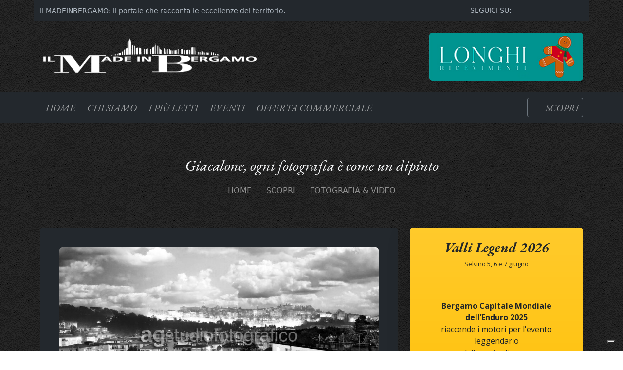

--- FILE ---
content_type: text/html; charset=UTF-8
request_url: https://www.ilmadeinbergamo.it/giacalone-ogni-fotografia-e-come-un-dipinto/
body_size: 23871
content:
<!DOCTYPE html>
<html lang="it">
    <head><style>img.lazy{min-height:1px}</style><link href="https://www.ilmadeinbergamo.it/wp-content/plugins/w3-total-cache/pub/js/lazyload.min.js" as="script">
        <meta charset="utf-8">
        <meta http-equiv="X-UA-Compatible" content="IE=edge">
        <meta name="viewport" content="width=device-width, initial-scale=1">
        <meta name="norton-safeweb-site-verification" content="wh1bivoxney2uucgqr131vjalpst5-r-3ftmw85h3bm6a4kfwp6ehwnmr0-r9pelreu9f1-fwjcycqx0qq8xiq6pnsn7cwkrrbntt5u6b6xtqr8nexgg-6ivhz9qwj6v" />
        <link rel="alternate" type="application/rss+xml" title="ILMADEINBERGAMO RSS Feed" href="https://www.ilmadeinbergamo.it/feed/" />
        <link rel="pingback" href="https://www.ilmadeinbergamo.it/xmlrpc.php" />
        <title>Giacalone, ogni fotografia è come un dipinto - ILMADEINBERGAMO</title>
        			<script type="text/javascript" class="_iub_cs_skip">
				var _iub = _iub || {};
				_iub.csConfiguration = _iub.csConfiguration || {};
				_iub.csConfiguration.siteId = "3531717";
				_iub.csConfiguration.cookiePolicyId = "14738577";
							</script>
			<script class="_iub_cs_skip" src="https://cs.iubenda.com/autoblocking/3531717.js" fetchpriority="low"></script>
			
		<!-- All in One SEO 4.9.3 - aioseo.com -->
	<meta name="description" content="Ci sono artisti che regalano emozioni uniche dipingendo a olio, tempera, acquarello, oppure disegnando a matita; altri che lasciano i visitatori di una mostra o i clienti di una galleria senza fiato davanti a una scultura in legno o in ferro. Poi ci sono artisti che &quot;dipingono&quot; paesaggi o ritratti di persone, particolari o quadri" />
	<meta name="robots" content="max-image-preview:large" />
	<meta name="author" content="Ilmadeinbergamo"/>
	<link rel="canonical" href="https://www.ilmadeinbergamo.it/giacalone-ogni-fotografia-e-come-un-dipinto/" />
	<meta name="generator" content="All in One SEO (AIOSEO) 4.9.3" />
		<meta property="og:locale" content="it_IT" />
		<meta property="og:site_name" content="ILMADEINBERGAMO - il portale che racconta le eccellenze del territorio" />
		<meta property="og:type" content="article" />
		<meta property="og:title" content="Giacalone, ogni fotografia è come un dipinto - ILMADEINBERGAMO" />
		<meta property="og:description" content="Ci sono artisti che regalano emozioni uniche dipingendo a olio, tempera, acquarello, oppure disegnando a matita; altri che lasciano i visitatori di una mostra o i clienti di una galleria senza fiato davanti a una scultura in legno o in ferro. Poi ci sono artisti che &quot;dipingono&quot; paesaggi o ritratti di persone, particolari o quadri" />
		<meta property="og:url" content="https://www.ilmadeinbergamo.it/giacalone-ogni-fotografia-e-come-un-dipinto/" />
		<meta property="og:image" content="https://www.ilmadeinbergamo.it/wp-content/uploads/2015/12/4.jpg" />
		<meta property="og:image:secure_url" content="https://www.ilmadeinbergamo.it/wp-content/uploads/2015/12/4.jpg" />
		<meta property="og:image:width" content="900" />
		<meta property="og:image:height" content="606" />
		<meta property="article:published_time" content="2020-12-14T10:00:19+00:00" />
		<meta property="article:modified_time" content="2020-12-14T11:03:19+00:00" />
		<meta name="twitter:card" content="summary" />
		<meta name="twitter:title" content="Giacalone, ogni fotografia è come un dipinto - ILMADEINBERGAMO" />
		<meta name="twitter:description" content="Ci sono artisti che regalano emozioni uniche dipingendo a olio, tempera, acquarello, oppure disegnando a matita; altri che lasciano i visitatori di una mostra o i clienti di una galleria senza fiato davanti a una scultura in legno o in ferro. Poi ci sono artisti che &quot;dipingono&quot; paesaggi o ritratti di persone, particolari o quadri" />
		<meta name="twitter:image" content="https://www.ilmadeinbergamo.it/wp-content/uploads/2015/12/4.jpg" />
		<script type="application/ld+json" class="aioseo-schema">
			{"@context":"https:\/\/schema.org","@graph":[{"@type":"BlogPosting","@id":"https:\/\/www.ilmadeinbergamo.it\/giacalone-ogni-fotografia-e-come-un-dipinto\/#blogposting","name":"Giacalone, ogni fotografia \u00e8 come un dipinto - ILMADEINBERGAMO","headline":"Giacalone, ogni fotografia \u00e8 come un dipinto","author":{"@id":"https:\/\/www.ilmadeinbergamo.it\/author\/ilmadeinbergamoit\/#author"},"publisher":{"@id":"https:\/\/www.ilmadeinbergamo.it\/#organization"},"image":{"@type":"ImageObject","url":"https:\/\/www.ilmadeinbergamo.it\/wp-content\/uploads\/2015\/12\/4.jpg","width":900,"height":606},"datePublished":"2020-12-14T11:00:19+01:00","dateModified":"2020-12-14T12:03:19+01:00","inLanguage":"it-IT","mainEntityOfPage":{"@id":"https:\/\/www.ilmadeinbergamo.it\/giacalone-ogni-fotografia-e-come-un-dipinto\/#webpage"},"isPartOf":{"@id":"https:\/\/www.ilmadeinbergamo.it\/giacalone-ogni-fotografia-e-come-un-dipinto\/#webpage"},"articleSection":"Fotografia &amp; Video, Ag studio fotografico a Bergamo, ag studio giacalone di fotografia, Angelo Giacalone, i pi\u00f9 bravi fotografi a Bergamo, le pi\u00f9belle foto industriali, migliori fotografi per matrimoni, migliori fotografi per scatti aziendali"},{"@type":"BreadcrumbList","@id":"https:\/\/www.ilmadeinbergamo.it\/giacalone-ogni-fotografia-e-come-un-dipinto\/#breadcrumblist","itemListElement":[{"@type":"ListItem","@id":"https:\/\/www.ilmadeinbergamo.it#listItem","position":1,"name":"Home","item":"https:\/\/www.ilmadeinbergamo.it","nextItem":{"@type":"ListItem","@id":"https:\/\/www.ilmadeinbergamo.it\/schede\/clienti\/#listItem","name":"Scopri"}},{"@type":"ListItem","@id":"https:\/\/www.ilmadeinbergamo.it\/schede\/clienti\/#listItem","position":2,"name":"Scopri","item":"https:\/\/www.ilmadeinbergamo.it\/schede\/clienti\/","nextItem":{"@type":"ListItem","@id":"https:\/\/www.ilmadeinbergamo.it\/schede\/clienti\/fotografia-video\/#listItem","name":"Fotografia &amp; Video"},"previousItem":{"@type":"ListItem","@id":"https:\/\/www.ilmadeinbergamo.it#listItem","name":"Home"}},{"@type":"ListItem","@id":"https:\/\/www.ilmadeinbergamo.it\/schede\/clienti\/fotografia-video\/#listItem","position":3,"name":"Fotografia &amp; Video","item":"https:\/\/www.ilmadeinbergamo.it\/schede\/clienti\/fotografia-video\/","nextItem":{"@type":"ListItem","@id":"https:\/\/www.ilmadeinbergamo.it\/giacalone-ogni-fotografia-e-come-un-dipinto\/#listItem","name":"Giacalone, ogni fotografia \u00e8 come un dipinto"},"previousItem":{"@type":"ListItem","@id":"https:\/\/www.ilmadeinbergamo.it\/schede\/clienti\/#listItem","name":"Scopri"}},{"@type":"ListItem","@id":"https:\/\/www.ilmadeinbergamo.it\/giacalone-ogni-fotografia-e-come-un-dipinto\/#listItem","position":4,"name":"Giacalone, ogni fotografia \u00e8 come un dipinto","previousItem":{"@type":"ListItem","@id":"https:\/\/www.ilmadeinbergamo.it\/schede\/clienti\/fotografia-video\/#listItem","name":"Fotografia &amp; Video"}}]},{"@type":"Organization","@id":"https:\/\/www.ilmadeinbergamo.it\/#organization","name":"ILMADEINBERGAMO","description":"il portale che racconta le eccellenze del territorio","url":"https:\/\/www.ilmadeinbergamo.it\/","sameAs":["https:\/\/x.com\/","https:\/\/instagram.com\/","https:\/\/pinterest.com\/","https:\/\/youtube.com\/","https:\/\/linkedin.com\/in\/"]},{"@type":"Person","@id":"https:\/\/www.ilmadeinbergamo.it\/author\/ilmadeinbergamoit\/#author","url":"https:\/\/www.ilmadeinbergamo.it\/author\/ilmadeinbergamoit\/","name":"Ilmadeinbergamo"},{"@type":"WebPage","@id":"https:\/\/www.ilmadeinbergamo.it\/giacalone-ogni-fotografia-e-come-un-dipinto\/#webpage","url":"https:\/\/www.ilmadeinbergamo.it\/giacalone-ogni-fotografia-e-come-un-dipinto\/","name":"Giacalone, ogni fotografia \u00e8 come un dipinto - ILMADEINBERGAMO","description":"Ci sono artisti che regalano emozioni uniche dipingendo a olio, tempera, acquarello, oppure disegnando a matita; altri che lasciano i visitatori di una mostra o i clienti di una galleria senza fiato davanti a una scultura in legno o in ferro. Poi ci sono artisti che \"dipingono\" paesaggi o ritratti di persone, particolari o quadri","inLanguage":"it-IT","isPartOf":{"@id":"https:\/\/www.ilmadeinbergamo.it\/#website"},"breadcrumb":{"@id":"https:\/\/www.ilmadeinbergamo.it\/giacalone-ogni-fotografia-e-come-un-dipinto\/#breadcrumblist"},"author":{"@id":"https:\/\/www.ilmadeinbergamo.it\/author\/ilmadeinbergamoit\/#author"},"creator":{"@id":"https:\/\/www.ilmadeinbergamo.it\/author\/ilmadeinbergamoit\/#author"},"image":{"@type":"ImageObject","url":"https:\/\/www.ilmadeinbergamo.it\/wp-content\/uploads\/2015\/12\/4.jpg","@id":"https:\/\/www.ilmadeinbergamo.it\/giacalone-ogni-fotografia-e-come-un-dipinto\/#mainImage","width":900,"height":606},"primaryImageOfPage":{"@id":"https:\/\/www.ilmadeinbergamo.it\/giacalone-ogni-fotografia-e-come-un-dipinto\/#mainImage"},"datePublished":"2020-12-14T11:00:19+01:00","dateModified":"2020-12-14T12:03:19+01:00"},{"@type":"WebSite","@id":"https:\/\/www.ilmadeinbergamo.it\/#website","url":"https:\/\/www.ilmadeinbergamo.it\/","name":"ILMADEINBERGAMO","description":"il portale che racconta le eccellenze del territorio","inLanguage":"it-IT","publisher":{"@id":"https:\/\/www.ilmadeinbergamo.it\/#organization"}}]}
		</script>
		<!-- All in One SEO -->

<link rel='dns-prefetch' href='//cdn.iubenda.com' />
<link rel='dns-prefetch' href='//platform-api.sharethis.com' />
<link rel='dns-prefetch' href='//cdnjs.cloudflare.com' />
<link rel='dns-prefetch' href='//fonts.googleapis.com' />
<link rel='preconnect' href='https://fonts.googleapis.com' />
<link rel='preconnect' href='https://fonts.gstatic.com' />
<link rel="alternate" type="application/rss+xml" title="ILMADEINBERGAMO &raquo; Giacalone, ogni fotografia è come un dipinto Feed dei commenti" href="https://www.ilmadeinbergamo.it/giacalone-ogni-fotografia-e-come-un-dipinto/feed/" />
<link rel="alternate" title="oEmbed (JSON)" type="application/json+oembed" href="https://www.ilmadeinbergamo.it/wp-json/oembed/1.0/embed?url=https%3A%2F%2Fwww.ilmadeinbergamo.it%2Fgiacalone-ogni-fotografia-e-come-un-dipinto%2F" />
<link rel="alternate" title="oEmbed (XML)" type="text/xml+oembed" href="https://www.ilmadeinbergamo.it/wp-json/oembed/1.0/embed?url=https%3A%2F%2Fwww.ilmadeinbergamo.it%2Fgiacalone-ogni-fotografia-e-come-un-dipinto%2F&#038;format=xml" />
<style id='wp-img-auto-sizes-contain-inline-css' type='text/css'>
img:is([sizes=auto i],[sizes^="auto," i]){contain-intrinsic-size:3000px 1500px}
/*# sourceURL=wp-img-auto-sizes-contain-inline-css */
</style>
<style id='wp-emoji-styles-inline-css' type='text/css'>

	img.wp-smiley, img.emoji {
		display: inline !important;
		border: none !important;
		box-shadow: none !important;
		height: 1em !important;
		width: 1em !important;
		margin: 0 0.07em !important;
		vertical-align: -0.1em !important;
		background: none !important;
		padding: 0 !important;
	}
/*# sourceURL=wp-emoji-styles-inline-css */
</style>
<style id='wp-block-library-inline-css' type='text/css'>
:root{--wp-block-synced-color:#7a00df;--wp-block-synced-color--rgb:122,0,223;--wp-bound-block-color:var(--wp-block-synced-color);--wp-editor-canvas-background:#ddd;--wp-admin-theme-color:#007cba;--wp-admin-theme-color--rgb:0,124,186;--wp-admin-theme-color-darker-10:#006ba1;--wp-admin-theme-color-darker-10--rgb:0,107,160.5;--wp-admin-theme-color-darker-20:#005a87;--wp-admin-theme-color-darker-20--rgb:0,90,135;--wp-admin-border-width-focus:2px}@media (min-resolution:192dpi){:root{--wp-admin-border-width-focus:1.5px}}.wp-element-button{cursor:pointer}:root .has-very-light-gray-background-color{background-color:#eee}:root .has-very-dark-gray-background-color{background-color:#313131}:root .has-very-light-gray-color{color:#eee}:root .has-very-dark-gray-color{color:#313131}:root .has-vivid-green-cyan-to-vivid-cyan-blue-gradient-background{background:linear-gradient(135deg,#00d084,#0693e3)}:root .has-purple-crush-gradient-background{background:linear-gradient(135deg,#34e2e4,#4721fb 50%,#ab1dfe)}:root .has-hazy-dawn-gradient-background{background:linear-gradient(135deg,#faaca8,#dad0ec)}:root .has-subdued-olive-gradient-background{background:linear-gradient(135deg,#fafae1,#67a671)}:root .has-atomic-cream-gradient-background{background:linear-gradient(135deg,#fdd79a,#004a59)}:root .has-nightshade-gradient-background{background:linear-gradient(135deg,#330968,#31cdcf)}:root .has-midnight-gradient-background{background:linear-gradient(135deg,#020381,#2874fc)}:root{--wp--preset--font-size--normal:16px;--wp--preset--font-size--huge:42px}.has-regular-font-size{font-size:1em}.has-larger-font-size{font-size:2.625em}.has-normal-font-size{font-size:var(--wp--preset--font-size--normal)}.has-huge-font-size{font-size:var(--wp--preset--font-size--huge)}.has-text-align-center{text-align:center}.has-text-align-left{text-align:left}.has-text-align-right{text-align:right}.has-fit-text{white-space:nowrap!important}#end-resizable-editor-section{display:none}.aligncenter{clear:both}.items-justified-left{justify-content:flex-start}.items-justified-center{justify-content:center}.items-justified-right{justify-content:flex-end}.items-justified-space-between{justify-content:space-between}.screen-reader-text{border:0;clip-path:inset(50%);height:1px;margin:-1px;overflow:hidden;padding:0;position:absolute;width:1px;word-wrap:normal!important}.screen-reader-text:focus{background-color:#ddd;clip-path:none;color:#444;display:block;font-size:1em;height:auto;left:5px;line-height:normal;padding:15px 23px 14px;text-decoration:none;top:5px;width:auto;z-index:100000}html :where(.has-border-color){border-style:solid}html :where([style*=border-top-color]){border-top-style:solid}html :where([style*=border-right-color]){border-right-style:solid}html :where([style*=border-bottom-color]){border-bottom-style:solid}html :where([style*=border-left-color]){border-left-style:solid}html :where([style*=border-width]){border-style:solid}html :where([style*=border-top-width]){border-top-style:solid}html :where([style*=border-right-width]){border-right-style:solid}html :where([style*=border-bottom-width]){border-bottom-style:solid}html :where([style*=border-left-width]){border-left-style:solid}html :where(img[class*=wp-image-]){height:auto;max-width:100%}:where(figure){margin:0 0 1em}html :where(.is-position-sticky){--wp-admin--admin-bar--position-offset:var(--wp-admin--admin-bar--height,0px)}@media screen and (max-width:600px){html :where(.is-position-sticky){--wp-admin--admin-bar--position-offset:0px}}

/*# sourceURL=wp-block-library-inline-css */
</style><style id='global-styles-inline-css' type='text/css'>
:root{--wp--preset--aspect-ratio--square: 1;--wp--preset--aspect-ratio--4-3: 4/3;--wp--preset--aspect-ratio--3-4: 3/4;--wp--preset--aspect-ratio--3-2: 3/2;--wp--preset--aspect-ratio--2-3: 2/3;--wp--preset--aspect-ratio--16-9: 16/9;--wp--preset--aspect-ratio--9-16: 9/16;--wp--preset--color--black: #000000;--wp--preset--color--cyan-bluish-gray: #abb8c3;--wp--preset--color--white: #ffffff;--wp--preset--color--pale-pink: #f78da7;--wp--preset--color--vivid-red: #cf2e2e;--wp--preset--color--luminous-vivid-orange: #ff6900;--wp--preset--color--luminous-vivid-amber: #fcb900;--wp--preset--color--light-green-cyan: #7bdcb5;--wp--preset--color--vivid-green-cyan: #00d084;--wp--preset--color--pale-cyan-blue: #8ed1fc;--wp--preset--color--vivid-cyan-blue: #0693e3;--wp--preset--color--vivid-purple: #9b51e0;--wp--preset--gradient--vivid-cyan-blue-to-vivid-purple: linear-gradient(135deg,rgb(6,147,227) 0%,rgb(155,81,224) 100%);--wp--preset--gradient--light-green-cyan-to-vivid-green-cyan: linear-gradient(135deg,rgb(122,220,180) 0%,rgb(0,208,130) 100%);--wp--preset--gradient--luminous-vivid-amber-to-luminous-vivid-orange: linear-gradient(135deg,rgb(252,185,0) 0%,rgb(255,105,0) 100%);--wp--preset--gradient--luminous-vivid-orange-to-vivid-red: linear-gradient(135deg,rgb(255,105,0) 0%,rgb(207,46,46) 100%);--wp--preset--gradient--very-light-gray-to-cyan-bluish-gray: linear-gradient(135deg,rgb(238,238,238) 0%,rgb(169,184,195) 100%);--wp--preset--gradient--cool-to-warm-spectrum: linear-gradient(135deg,rgb(74,234,220) 0%,rgb(151,120,209) 20%,rgb(207,42,186) 40%,rgb(238,44,130) 60%,rgb(251,105,98) 80%,rgb(254,248,76) 100%);--wp--preset--gradient--blush-light-purple: linear-gradient(135deg,rgb(255,206,236) 0%,rgb(152,150,240) 100%);--wp--preset--gradient--blush-bordeaux: linear-gradient(135deg,rgb(254,205,165) 0%,rgb(254,45,45) 50%,rgb(107,0,62) 100%);--wp--preset--gradient--luminous-dusk: linear-gradient(135deg,rgb(255,203,112) 0%,rgb(199,81,192) 50%,rgb(65,88,208) 100%);--wp--preset--gradient--pale-ocean: linear-gradient(135deg,rgb(255,245,203) 0%,rgb(182,227,212) 50%,rgb(51,167,181) 100%);--wp--preset--gradient--electric-grass: linear-gradient(135deg,rgb(202,248,128) 0%,rgb(113,206,126) 100%);--wp--preset--gradient--midnight: linear-gradient(135deg,rgb(2,3,129) 0%,rgb(40,116,252) 100%);--wp--preset--font-size--small: 13px;--wp--preset--font-size--medium: 20px;--wp--preset--font-size--large: 36px;--wp--preset--font-size--x-large: 42px;--wp--preset--spacing--20: 0.44rem;--wp--preset--spacing--30: 0.67rem;--wp--preset--spacing--40: 1rem;--wp--preset--spacing--50: 1.5rem;--wp--preset--spacing--60: 2.25rem;--wp--preset--spacing--70: 3.38rem;--wp--preset--spacing--80: 5.06rem;--wp--preset--shadow--natural: 6px 6px 9px rgba(0, 0, 0, 0.2);--wp--preset--shadow--deep: 12px 12px 50px rgba(0, 0, 0, 0.4);--wp--preset--shadow--sharp: 6px 6px 0px rgba(0, 0, 0, 0.2);--wp--preset--shadow--outlined: 6px 6px 0px -3px rgb(255, 255, 255), 6px 6px rgb(0, 0, 0);--wp--preset--shadow--crisp: 6px 6px 0px rgb(0, 0, 0);}:where(.is-layout-flex){gap: 0.5em;}:where(.is-layout-grid){gap: 0.5em;}body .is-layout-flex{display: flex;}.is-layout-flex{flex-wrap: wrap;align-items: center;}.is-layout-flex > :is(*, div){margin: 0;}body .is-layout-grid{display: grid;}.is-layout-grid > :is(*, div){margin: 0;}:where(.wp-block-columns.is-layout-flex){gap: 2em;}:where(.wp-block-columns.is-layout-grid){gap: 2em;}:where(.wp-block-post-template.is-layout-flex){gap: 1.25em;}:where(.wp-block-post-template.is-layout-grid){gap: 1.25em;}.has-black-color{color: var(--wp--preset--color--black) !important;}.has-cyan-bluish-gray-color{color: var(--wp--preset--color--cyan-bluish-gray) !important;}.has-white-color{color: var(--wp--preset--color--white) !important;}.has-pale-pink-color{color: var(--wp--preset--color--pale-pink) !important;}.has-vivid-red-color{color: var(--wp--preset--color--vivid-red) !important;}.has-luminous-vivid-orange-color{color: var(--wp--preset--color--luminous-vivid-orange) !important;}.has-luminous-vivid-amber-color{color: var(--wp--preset--color--luminous-vivid-amber) !important;}.has-light-green-cyan-color{color: var(--wp--preset--color--light-green-cyan) !important;}.has-vivid-green-cyan-color{color: var(--wp--preset--color--vivid-green-cyan) !important;}.has-pale-cyan-blue-color{color: var(--wp--preset--color--pale-cyan-blue) !important;}.has-vivid-cyan-blue-color{color: var(--wp--preset--color--vivid-cyan-blue) !important;}.has-vivid-purple-color{color: var(--wp--preset--color--vivid-purple) !important;}.has-black-background-color{background-color: var(--wp--preset--color--black) !important;}.has-cyan-bluish-gray-background-color{background-color: var(--wp--preset--color--cyan-bluish-gray) !important;}.has-white-background-color{background-color: var(--wp--preset--color--white) !important;}.has-pale-pink-background-color{background-color: var(--wp--preset--color--pale-pink) !important;}.has-vivid-red-background-color{background-color: var(--wp--preset--color--vivid-red) !important;}.has-luminous-vivid-orange-background-color{background-color: var(--wp--preset--color--luminous-vivid-orange) !important;}.has-luminous-vivid-amber-background-color{background-color: var(--wp--preset--color--luminous-vivid-amber) !important;}.has-light-green-cyan-background-color{background-color: var(--wp--preset--color--light-green-cyan) !important;}.has-vivid-green-cyan-background-color{background-color: var(--wp--preset--color--vivid-green-cyan) !important;}.has-pale-cyan-blue-background-color{background-color: var(--wp--preset--color--pale-cyan-blue) !important;}.has-vivid-cyan-blue-background-color{background-color: var(--wp--preset--color--vivid-cyan-blue) !important;}.has-vivid-purple-background-color{background-color: var(--wp--preset--color--vivid-purple) !important;}.has-black-border-color{border-color: var(--wp--preset--color--black) !important;}.has-cyan-bluish-gray-border-color{border-color: var(--wp--preset--color--cyan-bluish-gray) !important;}.has-white-border-color{border-color: var(--wp--preset--color--white) !important;}.has-pale-pink-border-color{border-color: var(--wp--preset--color--pale-pink) !important;}.has-vivid-red-border-color{border-color: var(--wp--preset--color--vivid-red) !important;}.has-luminous-vivid-orange-border-color{border-color: var(--wp--preset--color--luminous-vivid-orange) !important;}.has-luminous-vivid-amber-border-color{border-color: var(--wp--preset--color--luminous-vivid-amber) !important;}.has-light-green-cyan-border-color{border-color: var(--wp--preset--color--light-green-cyan) !important;}.has-vivid-green-cyan-border-color{border-color: var(--wp--preset--color--vivid-green-cyan) !important;}.has-pale-cyan-blue-border-color{border-color: var(--wp--preset--color--pale-cyan-blue) !important;}.has-vivid-cyan-blue-border-color{border-color: var(--wp--preset--color--vivid-cyan-blue) !important;}.has-vivid-purple-border-color{border-color: var(--wp--preset--color--vivid-purple) !important;}.has-vivid-cyan-blue-to-vivid-purple-gradient-background{background: var(--wp--preset--gradient--vivid-cyan-blue-to-vivid-purple) !important;}.has-light-green-cyan-to-vivid-green-cyan-gradient-background{background: var(--wp--preset--gradient--light-green-cyan-to-vivid-green-cyan) !important;}.has-luminous-vivid-amber-to-luminous-vivid-orange-gradient-background{background: var(--wp--preset--gradient--luminous-vivid-amber-to-luminous-vivid-orange) !important;}.has-luminous-vivid-orange-to-vivid-red-gradient-background{background: var(--wp--preset--gradient--luminous-vivid-orange-to-vivid-red) !important;}.has-very-light-gray-to-cyan-bluish-gray-gradient-background{background: var(--wp--preset--gradient--very-light-gray-to-cyan-bluish-gray) !important;}.has-cool-to-warm-spectrum-gradient-background{background: var(--wp--preset--gradient--cool-to-warm-spectrum) !important;}.has-blush-light-purple-gradient-background{background: var(--wp--preset--gradient--blush-light-purple) !important;}.has-blush-bordeaux-gradient-background{background: var(--wp--preset--gradient--blush-bordeaux) !important;}.has-luminous-dusk-gradient-background{background: var(--wp--preset--gradient--luminous-dusk) !important;}.has-pale-ocean-gradient-background{background: var(--wp--preset--gradient--pale-ocean) !important;}.has-electric-grass-gradient-background{background: var(--wp--preset--gradient--electric-grass) !important;}.has-midnight-gradient-background{background: var(--wp--preset--gradient--midnight) !important;}.has-small-font-size{font-size: var(--wp--preset--font-size--small) !important;}.has-medium-font-size{font-size: var(--wp--preset--font-size--medium) !important;}.has-large-font-size{font-size: var(--wp--preset--font-size--large) !important;}.has-x-large-font-size{font-size: var(--wp--preset--font-size--x-large) !important;}
/*# sourceURL=global-styles-inline-css */
</style>

<style id='classic-theme-styles-inline-css' type='text/css'>
/*! This file is auto-generated */
.wp-block-button__link{color:#fff;background-color:#32373c;border-radius:9999px;box-shadow:none;text-decoration:none;padding:calc(.667em + 2px) calc(1.333em + 2px);font-size:1.125em}.wp-block-file__button{background:#32373c;color:#fff;text-decoration:none}
/*# sourceURL=/wp-includes/css/classic-themes.min.css */
</style>
<link rel='stylesheet' id='likebtn_style-css' href='https://www.ilmadeinbergamo.it/wp-content/plugins/likebtn-like-button/public/css/style.css?ver=6.9' type='text/css' media='all' />
<link rel='stylesheet' id='share-this-share-buttons-sticky-css' href='https://www.ilmadeinbergamo.it/wp-content/plugins/sharethis-share-buttons/css/mu-style.css?ver=1755503885' type='text/css' media='all' />
<link rel='stylesheet' id='bootstrap-css-css' href='https://cdnjs.cloudflare.com/ajax/libs/bootstrap/5.3.8/css/bootstrap.min.css?ver=5.3.8' type='text/css' media='all' />
<link rel='stylesheet' id='fancybox-css-css' href='https://cdnjs.cloudflare.com/ajax/libs/fancybox/3.5.7/jquery.fancybox.min.css?ver=3.5.7' type='text/css' media='all' />
<link rel='stylesheet' id='tpl-style-css' href='https://www.ilmadeinbergamo.it/wp-content/themes/ilmadeinbergamo3.0/assets/css/style.css?ver=3.0.5' type='text/css' media='all' />
<link rel='stylesheet' id='tpl-modals-css' href='https://www.ilmadeinbergamo.it/wp-content/themes/ilmadeinbergamo3.0/assets/css/modals.css?ver=3.0.5' type='text/css' media='all' />
<link rel='stylesheet' id='tpl-media-queries-css' href='https://www.ilmadeinbergamo.it/wp-content/themes/ilmadeinbergamo3.0/assets/css/media-queries.css?ver=3.0.5' type='text/css' media='all' />
<link rel='stylesheet' id='tpl-carousel-css' href='https://www.ilmadeinbergamo.it/wp-content/themes/ilmadeinbergamo3.0/assets/css/carousel.css?ver=3.0.5' type='text/css' media='all' />
<link rel='stylesheet' id='font-awesome-css' href='https://cdnjs.cloudflare.com/ajax/libs/font-awesome/7.0.1/css/all.min.css?ver=7.0.1' type='text/css' media='all' />
<link rel='stylesheet' id='tpl-google-fonts-css' href='https://fonts.googleapis.com/css2?family=EB+Garamond:ital,wght@0,400;0,700;1,400;1,700&#038;family=Merriweather:ital,wght@0,400;0,700;1,400;1,700&#038;family=Open+Sans:ital,wght@0,400;0,700;1,400;1,700&#038;display=swap' type='text/css' media='all' />

<script  type="text/javascript" class=" _iub_cs_skip" type="text/javascript" id="iubenda-head-inline-scripts-0">
/* <![CDATA[ */

var _iub = _iub || [];
_iub.csConfiguration = {"askConsentAtCookiePolicyUpdate":true,"floatingPreferencesButtonDisplay":"bottom-right","perPurposeConsent":true,"siteId":3531717,"whitelabel":false,"cookiePolicyId":14738577,"banner":{"acceptButtonDisplay":true,"closeButtonRejects":true,"customizeButtonDisplay":true,"explicitWithdrawal":true,"listPurposes":true,"position":"float-top-center","rejectButtonDisplay":true,"showTitle":false}};
_iub.csLangConfiguration = {"it":{"cookiePolicyId":14738577}};

//# sourceURL=iubenda-head-inline-scripts-0
/* ]]> */
</script>
<script  type="text/javascript" charset="UTF-8" async="" class=" _iub_cs_skip" type="text/javascript" src="//cdn.iubenda.com/cs/iubenda_cs.js?ver=3.12.5" id="iubenda-head-scripts-1-js"></script>
<script type="text/javascript" id="likebtn_frontend-js-extra">
/* <![CDATA[ */
var likebtn_eh_data = {"ajaxurl":"https://www.ilmadeinbergamo.it/wp-admin/admin-ajax.php","security":"0101207224"};
//# sourceURL=likebtn_frontend-js-extra
/* ]]> */
</script>
<script type="text/javascript" src="https://www.ilmadeinbergamo.it/wp-content/plugins/likebtn-like-button/public/js/frontend.js?ver=6.9" id="likebtn_frontend-js"></script>
<script type="text/javascript" src="//platform-api.sharethis.com/js/sharethis.js?ver=2.3.6#property=68ad59b4bb1ba59d77b78e40&amp;product=inline-buttons&amp;source=sharethis-share-buttons-wordpress" id="share-this-share-buttons-mu-js"></script>
<script type="text/javascript" src="https://www.ilmadeinbergamo.it/wp-includes/js/jquery/jquery.min.js?ver=3.7.1" id="jquery-core-js"></script>
<script type="text/javascript" src="https://www.ilmadeinbergamo.it/wp-includes/js/jquery/jquery-migrate.min.js?ver=3.4.1" id="jquery-migrate-js"></script>
<link rel="https://api.w.org/" href="https://www.ilmadeinbergamo.it/wp-json/" /><link rel="alternate" title="JSON" type="application/json" href="https://www.ilmadeinbergamo.it/wp-json/wp/v2/posts/1698" /><link rel="EditURI" type="application/rsd+xml" title="RSD" href="https://www.ilmadeinbergamo.it/xmlrpc.php?rsd" />
<meta name="generator" content="WordPress 6.9" />
<link rel='shortlink' href='https://www.ilmadeinbergamo.it/?p=1698' />
                <script type="text/javascript" async src="https://www.googletagmanager.com/gtag/js?id=G-R0MW33FBW2"></script>
        <script type="text/javascript" src="https://www.ilmadeinbergamo.it/wp-content/themes/ilmadeinbergamo3.0/assets/js/googleanalytics.js"></script>
        <link rel="stylesheet" type="text/css" media="all" href="https://www.ilmadeinbergamo.it/wp-content/themes/ilmadeinbergamo3.0/style.css" />
        <link rel="apple-touch-icon" sizes="180x180" href="https://www.ilmadeinbergamo.it/wp-content/themes/ilmadeinbergamo3.0/assets/img/favicon/apple-touch-icon.png">
        <link rel="icon" type="image/x-icon" href="https://www.ilmadeinbergamo.it/wp-content/themes/ilmadeinbergamo3.0/assets/img/favicon/favicon.ico">
        <link rel="icon" type="image/png" sizes="32x32" href="https://www.ilmadeinbergamo.it/wp-content/themes/ilmadeinbergamo3.0/assets/img/favicon/favicon-32x32.png">
        <link rel="icon" type="image/png" sizes="16x16" href="https://www.ilmadeinbergamo.it/wp-content/themes/ilmadeinbergamo3.0/assets/img/favicon/favicon-16x16.png">
        <link rel="manifest" href="https://www.ilmadeinbergamo.it/wp-content/themes/ilmadeinbergamo3.0/assets/img/favicon/site.webmanifest">
    </head>
    <body><header>
    <div id="top-bar" class="container-lg social-bar bg-dark-light">
        <div class="row align-items-center py-2">
            <div class="col-lg-7 d-none d-lg-block">
            <h1 class="fs-6 py-1 my-0">
                <span class="tpl-text-white-soft small">
                    ILMADEINBERGAMO: il portale che racconta le eccellenze del territorio.                </span>
        	</h1>
            </div>
            <div class="col-12 col-lg-5 d-flex justify-content-end align-items-center">
                                    <span class="me-2 text-uppercase small tpl-text-white-soft d-none d-sm-block">
                        seguici su:
                    </span>
                    <a class='socialmedia-icons-color instagram mx-1' href='https://www.instagram.com/ilmadeinbergamo.it/' target='_blank' title='seguici su instagram'><i class='tpl-text-white-soft fa-brands fa-square-instagram fa-lg'></i></a><a class='socialmedia-icons-color youtube mx-1' href='https://www.youtube.com/@ilmadeinbergamo' target='_blank' title='seguici su youtube'><i class='tpl-text-white-soft fa-brands fa-youtube fa-lg'></i></a><a class='socialmedia-icons-color facebook mx-1' href='https://www.facebook.com/ilmadeinbergamo.it/' target='_blank' title='seguici su facebook'><i class='tpl-text-white-soft fa-brands fa-square-facebook fa-lg'></i></a>                                                    <a data-bs-toggle="modal" data-bs-target="#searchOverlay" class="tpl-text-white-soft mx-1 me-3" title="cerca un articolo">
                        <i class="fa-solid fa-magnifying-glass"></i>
                    </a>
                                </div>
        </div>
    </div>
<div id="banner-logo" class="container-lg py-2 py-lg-4">
    <div class="row align-items-center">
        <div class="col-12 col-lg-5 text-center text-lg-start d-none d-lg-block">
            <p class="mb-0 display-6 text-primary">
                                    <a href="https://www.ilmadeinbergamo.it/" title="homepage">
                        <img src="data:image/svg+xml,%3Csvg%20xmlns='http://www.w3.org/2000/svg'%20viewBox='0%200%201000%20186'%3E%3C/svg%3E" data-src="https://www.ilmadeinbergamo.it/wp-content/themes/ilmadeinbergamo3.0/assets/img/logo/logo-white.png" class="img-fluid lazy" alt="ILMADEINBERGAMO" width="1000" height="186">
                    </a>
                            </p>
        </div>
        <div id="header-banner" class="col-12 col-lg-7">
            <div class="row g-2 justify-content-center justify-content-lg-end">
                <div class="col-12 col-lg-6 text-center d-none d-lg-block">
                                <a href="https://www.gastronomialonghi.it/" target="_blank" rel="sponsored nofollow" title="gastronomia longhi">
                <img width="320" height="100" src="data:image/svg+xml,%3Csvg%20xmlns='http://www.w3.org/2000/svg'%20viewBox='0%200%20320%20100'%3E%3C/svg%3E" data-src="https://www.ilmadeinbergamo.it/wp-content/uploads/2025/11/gastronomialonghitop.jpg" class="img-fluid rounded w-100 max-width-350 lazy" alt="gastronomia longhi - Banner Pubblicitario" decoding="async" data-srcset="https://www.ilmadeinbergamo.it/wp-content/uploads/2025/11/gastronomialonghitop.jpg 320w, https://www.ilmadeinbergamo.it/wp-content/uploads/2025/11/gastronomialonghitop-300x94.jpg 300w" data-sizes="(max-width: 320px) 100vw, 320px" />            </a>

                            </div>
            </div>
        </div>
    </div>
</div></header>
<div id="main-menu" class="container-fluid sticky-top z-3 p-0 shadow-sm">
    <nav class="navbar navbar-expand-lg navbar-dark bg-dark-light">
        <div class="container-lg">
                         
                <a class="navbar-brand me-auto d-block d-lg-none" href="https://www.ilmadeinbergamo.it/" title="homepage">
                    <img src="data:image/svg+xml,%3Csvg%20xmlns='http://www.w3.org/2000/svg'%20viewBox='0%200%201000%20186'%3E%3C/svg%3E" data-src="https://www.ilmadeinbergamo.it/wp-content/themes/ilmadeinbergamo3.0/assets/img/logo/logo-white.png" alt="ILMADEINBERGAMO" width="1000" height="186" class="img-fluid w-100 lazy" style="max-height: 40px;">
                </a>
                        <button class="navbar-toggler" type="button" data-bs-toggle="collapse" data-bs-target="#mainMenu" aria-controls="mainMenu" aria-expanded="false" aria-label="Toggle navigation">
                <span class="navbar-toggler-icon"></span>
            </button>
            <div class="collapse navbar-collapse justify-content-center flex-column flex-lg-row" id="mainMenu">
                <div class=" ">
                    <ul id="menu-left" class="navbar-nav me-auto mb-2 mb-lg-0 align-items-center mx-auto"><li id="menu-item-6679" class="menu-item menu-item-type-custom menu-item-object-custom nav-item py-1 py-md-0 px-0 px-md-1"><a href="/" class="nav-link fs-5 text-uppercase fst-italic text-nowrap">Home</a></li>
<li id="menu-item-3606" class="menu-item menu-item-type-post_type menu-item-object-page nav-item py-1 py-md-0 px-0 px-md-1"><a href="https://www.ilmadeinbergamo.it/chi-siamo/" class="nav-link fs-5 text-uppercase fst-italic text-nowrap">Chi Siamo</a></li>
<li id="menu-item-6676" class="menu-item menu-item-type-custom menu-item-object-custom nav-item py-1 py-md-0 px-0 px-md-1"><a href="/piu-letti" class="nav-link fs-5 text-uppercase fst-italic text-nowrap">I più letti</a></li>
<li id="menu-item-6705" class="menu-item menu-item-type-custom menu-item-object-custom nav-item py-1 py-md-0 px-0 px-md-1"><a href="/sagre-concerti-mercatini-mostre-ecco-gli-eventi-da-non-perdere-a-bergamo-e-provincia/" class="nav-link fs-5 text-uppercase fst-italic text-nowrap">Eventi</a></li>
<li id="menu-item-7364" class="menu-item menu-item-type-custom menu-item-object-custom nav-item py-1 py-md-0 px-0 px-md-1"><a href="/listino-prezzi/" class="nav-link fs-5 text-uppercase fst-italic text-nowrap">Offerta Commerciale</a></li>
</ul>                </div>
                <ul id="menu-social" class="navbar-nav me-auto mb-2 mb-lg-0 d-flex align-items-center mx-auto">
                    <li class="nav-item d-flex align-items-center flex-nowrap px-0 px-md-2 py-2 py-lg-0">
                                                                    </li>
                </ul>
                                                                        <ul class="navbar-nav d-flex justify-content-lg-end ms-lg-auto mb-2 mb-lg-0 w-lg-auto ">
                        <li class="nav-item mx-auto mx-lg-0">
                            <button data-bs-toggle="modal" data-bs-target="#categoriesOverlay" class="fs-5 text-uppercase tpl-text-white-soft fst-italic btn btn-sm btn-outline-secondary my-2 my-lg-0 discover">
                                <i class="fa-regular fa-hand-point-right"></i> 
                                 Scopri                            </button>
                        </li>
                    </ul>
                            </div>
        </div>
    </nav>
</div><main id="main-content">
    <div id="main-content" class="container-lg mb-5">
        <div class="row">
                                                <div id="articl-title" class="articl-title text-center mt-5 py-3 fs-2 article-title text-light fst-italic">
                                                                        Giacalone, ogni fotografia è come un dipinto                    </div>
                    <div id="bread-crumbs" class=" text-center fs-6 mb-5 pb-3 text-white-50">
                        <nav id="breadcrumbs" class="" aria-label="breadcrumbs"><a href="https://www.ilmadeinbergamo.it/" class="text-white-50 text-decoration-none text-uppercase">Home</a> <i class="fa-solid fa-caret-right"></i> <a class="text-white-50 text-decoration-none text-uppercase" href="https://www.ilmadeinbergamo.it/schede/clienti/">Scopri</a> <i class="fa-solid fa-caret-right"></i> <a class="text-white-50 text-decoration-none text-uppercase" href="https://www.ilmadeinbergamo.it/schede/clienti/fotografia-video/">Fotografia &amp; Video</a></nav>                    </div>
                                    </div>
        <div class="row g-0 g-lg-4">
            <div id="main-content-left" class="col-12 col-lg-8">
                                                                                        <article id="post-1698" class="card bg-dark-light text-light mb-4 border-0 p-1 p-md-4">
    <div class="row g-0">
        <div class="col-md-12">
            <div class="card-body">
                                    <img width="900" height="506" src="data:image/svg+xml,%3Csvg%20xmlns='http://www.w3.org/2000/svg'%20viewBox='0%200%20900%20506'%3E%3C/svg%3E" data-src="https://www.ilmadeinbergamo.it/wp-content/uploads/2015/12/4-900x506.jpg" class="img-fluid rounded w-100 mb-3 lazy" alt="Giacalone, ogni fotografia è come un dipinto" decoding="async" fetchpriority="high" data-srcset="https://www.ilmadeinbergamo.it/wp-content/uploads/2015/12/4-900x506.jpg 900w, https://www.ilmadeinbergamo.it/wp-content/uploads/2015/12/4-400x225.jpg 400w" data-sizes="(max-width: 900px) 100vw, 900px" />                                <div class="card-text fs-6 tpl-text-white-soft article-text">
                    <p>Ci sono artisti che regalano emozioni uniche dipingendo a olio, tempera, acquarello, oppure disegnando a matita; altri che lasciano i visitatori di una mostra o i clienti di una galleria senza fiato davanti a una scultura in legno o in ferro. Poi ci sono artisti che &#8220;dipingono&#8221; paesaggi o ritratti di persone, particolari o quadri d&#8217;insieme, con un semplice click. Usando la macchina fotografica al posto di un pennello o di una spatola. Autentici campioni della fotografia capaci di cogliere l&#8217;attimo fuggente, di vedere ciò che altri non riescono a vedere. E fissandolo in modo indelebile nel tempo grazie a fotografie a colori, oppure in bianco e nero, che stampate su carta, o magari in pannelli di forex di grandi dimensioni, su legno o addirittura su vetro, con effetti straordinari, si trasformano in opere d&#8217;arte con cui arredare studi professionali e uffici, negozi e laboratori, zone giorno o notte di casa…</p>
<h2>I suoi Album di nozze sono capolavori unici e indimenticabili&#8230;</h2>
<p>Uno di questi artisti, è Angelo Giacalone, titolare di Agstudiofotografico in via Madonna della Neve a Bergamo, in una posizione strategica dove il fotografo, siciliano di Erice ma bergamasco d&#8217;adozione, visto che qui abita da quando ha quattro anni, riceve i clienti arrivati per commissionargli matrimoni o altri eventi, scatti per lavori aziendali e industriali. Un laboratorio dove nascono nuove idee per un album di nozze unico e inimitabile (alcuni scatti di matrimoni di Angelo Giacalone sono diventati letteralmente leggendari), ma anche un set per ritratti d&#8217;autore.</p>
<h2>&#8230; così come alcuni scatti per lavori aziendali e industriali</h2>
<p>Immagini frutto di un mix di passione e fantasia, capacità tecnica e psicologica, per saper leggere colori, luci e ombre, movimenti e distanze, sovrapposizioni; ma anche i desideri più profondi del cliente. Frutto di una sensibilità rarissima, e per questo preziosissima, di saper cogliere l&#8217;attimo fuggente, di saper vedere in un istante quello che gli occhi di moltissimi altri non saprebbero cogliere neppure stando per ore con l&#8217;occhio incollato nel mirino.</p>
<h2>I suoi occhi vedono quello che gli altri non riescono a cogliere</h2>
<p>Considerazioni che fanno gli &#8220;altri&#8221;, i numerosissimi estimatori di Alberto Giacalone, perché lui, da vero pragmatico, nella sua biografia ha scritto pochissime righe. &#8220;Perché il racconto di me stesso&#8221;, spiega con quella voce pacata che mette a proprio agio chiunque, &#8220;sono le mie foto&#8221;. Semplice. Come semplicissimo per lui è stato appassionarsi alla fotografia fin dalla primissima adolescenza, quando per lui il weekend significava la sveglia all&#8217;alba e dirigersi verso il lago per scattare foto landscape. Quando la sua prima camera oscura era il bagno di casa.  L&#8217;immagine di lui, ragazzino, che trascorreva una nottata dopo l&#8217;altra a sviluppare rullini e stampare foto, non figura in nessuno scatto, ma in compenso è stampata, nitidissima, nella sua memoria. Così come i primissimi lavori, poco più che diciottenne. Collaborando con professionisti che da anni lavoravano nel mondo della fotografia industriale, moda, still life e matrimonio. Fino al giorno in cui ha preso, qualche anno dopo, la grande decisione, compiendo il grande passo, decidendo di mettersi in proprio, per intraprendere un percorso personale e individuale. Con un obiettivo ben preciso: stupire con decine, centinaia  di scatti pensati, con foto &#8220;rubate&#8221; &#8230;. Centinaia migliaia di foto che trasmettono emozione, amore. Quell&#8217;amore per la fotografia che lui ha sempre avuto e che ha deciso di trasformare nel suo lavoro il giorno in cui un amico gli ha detto: &#8220;trova un lavoro che ami, e non ti stancherai mai di lavorare un solo giorno della tua vita&#8221;. Angelo Giacalone  non si è mai stancato un solo giorno di scattare nuove immagini. E nessun cliente si è mai stancato di chiedergli nuovi scatti&#8230;</p>
                </div>
                                    <div class="post-meta small text-secondary mb-0 bg-dark p-2 rounded">
                                <p class="mb-1">
            <span class="d-inline align-items-center me-3">
                                <i class="fa-solid fa-calendar-days me-1"></i>
                <a class="text-secondary-meta text-decoration-none" href="https://www.ilmadeinbergamo.it/2020/12/14/" title="">
                    14 Dicembre 2020                </a>
            </span>
            <span class="d-inline align-items-center me-1">
                <i class="fa-solid fa-user me-1"></i>
                <a class="text-secondary-meta text-decoration-none" href="https://www.ilmadeinbergamo.it/author/ilmadeinbergamoit/" title="" rel="author">
                    Ilmadeinbergamo                </a>
            </span>
        </p>

                            <p class="mb-1">
                <span class="d-inline align-items-center me-3">
                    <i class="fa-solid fa-bookmark me-1"></i>
                    <a class="text-secondary-meta text-decoration-none text-nowrap meta-category d-inline-block me-2" href="https://www.ilmadeinbergamo.it/schede/clienti/fotografia-video/" title="Fotografia &amp; Video">Fotografia &amp; Video</a>                </span>
            </p>
                            <p class="mb-1">
                <span class="d-inline align-items-center me-3">
                    <i class="fa-solid fa-tags me-1"></i>
                    <a class="text-secondary-meta text-decoration-none text-nowrap meta-tag d-inline-block me-2" href="https://www.ilmadeinbergamo.it/tag/ag-studio-fotografico-a-bergamo/" title="Ag studio fotografico a Bergamo">Ag studio fotografico a Bergamo</a><a class="text-secondary-meta text-decoration-none text-nowrap meta-tag d-inline-block me-2" href="https://www.ilmadeinbergamo.it/tag/ag-studio-giacalone-di-fotografia/" title="ag studio giacalone di fotografia">ag studio giacalone di fotografia</a><a class="text-secondary-meta text-decoration-none text-nowrap meta-tag d-inline-block me-2" href="https://www.ilmadeinbergamo.it/tag/angelo-giacalone/" title="Angelo Giacalone">Angelo Giacalone</a><a class="text-secondary-meta text-decoration-none text-nowrap meta-tag d-inline-block me-2" href="https://www.ilmadeinbergamo.it/tag/i-piu-bravi-fotografi-a-bergamo/" title="i più bravi fotografi a Bergamo">i più bravi fotografi a Bergamo</a><a class="text-secondary-meta text-decoration-none text-nowrap meta-tag d-inline-block me-2" href="https://www.ilmadeinbergamo.it/tag/le-piubelle-foto-industriali/" title="le piùbelle foto industriali">le piùbelle foto industriali</a><a class="text-secondary-meta text-decoration-none text-nowrap meta-tag d-inline-block me-2" href="https://www.ilmadeinbergamo.it/tag/migliori-fotografi-per-matrimoni/" title="migliori fotografi per matrimoni">migliori fotografi per matrimoni</a><a class="text-secondary-meta text-decoration-none text-nowrap meta-tag d-inline-block me-2" href="https://www.ilmadeinbergamo.it/tag/migliori-fotografi-per-scatti-aziendali/" title="migliori fotografi per scatti aziendali">migliori fotografi per scatti aziendali</a>                </span>
            </p>
                                        <span class="d-inline align-items-center me-3">
                <i class="fa-solid fa-stopwatch me-1"></i>
                <span class="text-secondary-meta">
                    <span class="d-none d-sm-inline">
                        Tempo di lettura:                    </span>
                    4 minuti                </span>
            </span>
                            <span class="d-inline align-items-center me-3">
                <i class="fa-solid fa-comments me-1"></i>
                                    <a class="text-secondary-meta text-decoration-none" href="https://www.ilmadeinbergamo.it/giacalone-ogni-fotografia-e-come-un-dipinto/#comments" title="Giacalone, ogni fotografia è come un dipinto" >
                        0 commenti                    </a>
                            </span>
                </p>
                            </div>
                                </div>
        </div>
    </div>
</article>


<!--<section id="social-share" class="card bg-dark-light text-light mb-4 border-0 p-1 px-md-4 py-md-2">-->
<section id="social-share" class="text-light mb-2 border-0 p-1 px-md-4 py-md-1">
    <div class="row g-0">
        <div class="col-md-12">
            <div class="card-body">
                                                            <div class="share fs-6 tpl-text-white-soft text-center text-uppercase mb-3">
                            <!--<hr class="my-3">-->
                            <div class="col-12 fw-bold fs-6 py-2">
                                Condividi questo articolo su:                            </div>
                            <div class="col-12">
                                <div class="sharethis-inline-share-buttons"></div>                            </div>
                        </div>
                                                </div>
        </div>
    </div>
</section>


    <section id="comments-box class="">
        <div id="comments-box" class="card bg-dark-light text-light mb-4 border-0 p-4">
            <div class="row g-0">
                <div class="col-md-12">
                    <div class="card-body">
                        <a name="comments"></a>
                        	<div id="respond" class="comment-respond">
		<h3 id="reply-title" class="comment-reply-title fs-3 text-light">Lascia un commento <small><a rel="nofollow" id="cancel-comment-reply-link" href="/giacalone-ogni-fotografia-e-come-un-dipinto/#respond" style="display:none;">Annulla risposta</a></small></h3><form action="https://www.ilmadeinbergamo.it/wp-comments-post.php" method="post" id="commentform" class="comment-form"><p class="comment-notes text-white-50">Il tuo indirizzo email non sarà pubblicato. <span class="required">*</span></p><p class="comment-form-comment">
                                 <label for="comment">Commento</label>
                                 <textarea id="comment" name="comment" cols="45" rows="6" aria-required="true" class="form-control bg-dark-light text-light border-secondary"></textarea>
                               </p><p class="comment-form-author">
                    <label for="author">Nome <span class="required">*</span></label> 
                    <input id="author" name="author" type="text" value="" size="30" aria-required='true' class="form-control bg-dark-light text-light border-secondary" />
                  </p>
<p class="comment-form-email">
                    <label for="email">Email <span class="required">*</span></label> 
                    <input id="email" name="email" type="text" value="" size="30" aria-required='true' class="form-control bg-dark-light text-light border-secondary" />
                  </p>
<p class="comment-form-url">
                    <label for="url">Sito web</label>
                    <input id="url" name="url" type="text" value="" size="30" class="form-control bg-dark-light text-light border-secondary" />
                  </p>
<p class="form-submit"><input name="submit" type="submit" id="submit" class="submit btn btn-dark border-secondary text-light mt-3" value="Invia Commento" /> <input type='hidden' name='comment_post_ID' value='1698' id='comment_post_ID' />
<input type='hidden' name='comment_parent' id='comment_parent' value='0' />
</p><p style="display: none;"><input type="hidden" id="akismet_comment_nonce" name="akismet_comment_nonce" value="e546a1cc95" /></p><p style="display: none !important;" class="akismet-fields-container" data-prefix="ak_"><label>&#916;<textarea name="ak_hp_textarea" cols="45" rows="8" maxlength="100"></textarea></label><input type="hidden" id="ak_js_1" name="ak_js" value="39"/><script>document.getElementById( "ak_js_1" ).setAttribute( "value", ( new Date() ).getTime() );</script></p></form>	</div><!-- #respond -->
	                    </div>
                </div>
            </div>
        </div>
    </section>
                                                                        </div>
            <div id="main-content-right" class="col-12 col-lg-4">
                


<div id="sidebar-banner" class="px-4 mb-3 d-flex justify-content-center d-block d-lg-none">
    <div class="banner-wrapper text-center">
                    <a href="https://www.gastronomialonghi.it/" target="_blank" rel="sponsored nofollow" title="gastronomia longhi">
                <img width="320" height="100" src="data:image/svg+xml,%3Csvg%20xmlns='http://www.w3.org/2000/svg'%20viewBox='0%200%20320%20100'%3E%3C/svg%3E" data-src="https://www.ilmadeinbergamo.it/wp-content/uploads/2025/11/gastronomialonghitop.jpg" class="img-fluid rounded w-100 max-width-350 lazy" alt="gastronomia longhi - Banner Pubblicitario" decoding="async" data-srcset="https://www.ilmadeinbergamo.it/wp-content/uploads/2025/11/gastronomialonghitop.jpg 320w, https://www.ilmadeinbergamo.it/wp-content/uploads/2025/11/gastronomialonghitop-300x94.jpg 300w" data-sizes="auto, (max-width: 320px) 100vw, 320px" />            </a>

                </div>
</div>

    


<style>
#sidebar-map { filter: brightness(0.95) contrast(1.05); height: 200px; width: 100%; border-radius: 6px; }
.hover-link:hover { text-decoration:underline!important; }
.leaflet-control-fullscreen a { background-color: #fff !important; border: none !important; }
.datasheetinfo { font-family: 'Open Sans', sans-serif;}
</style>

    

<div class="vallilegend-box-callout mb-4 shadow-lg text-center p-0 rounded overflow-hidden position-relative z-1">
    <div class="inner-content bg-warning bg-gradient p-4 rounded position-relative z-2">
        <h3 class="fw-bold text-dark mb-1 sidebar-title fs-3">
            Valli Legend 2026        </h3>
        <p class="free-time-text text-dark mb-3">
            <span class="fs-7">
                Selvino 5, 6 e 7 giugno            </span>
        </p>
        <i class="fa-solid fa-motorcycle fa-4x text-dark my-3 fa-bounce pb-2"></i> 
        <p class="free-time-text text-dark mb-3">
            <span class="fs-6">
                <span class="fw-bold">Bergamo Capitale Mondiale dell’Enduro 2025</span><br> 
                riaccende i motori per l'evento leggendario<br>delle moto d'epoca            </span>
        </p>
        <p class="free-time-text text-dark text-uppercase mb-3">
            Prenota la tua pubblicità con<br>
            <span class="fs-6 fw-bold">Ilmadeinbergamo.it</span>
        </p>
        <div class="d-flex flex-wrap justify-content-center">
            <a href="tel:+393519744943" 
               class="btn btn-dark btn-lg fw-bold text-uppercase shadow-lg text-white mx-1 my-1 bg-gradient call">
                <i class="fa-solid fa-phone text-white pulse-animation"></i>
                Chiamaci            </a>
            <!--
            <a href="mailto:&#99;&#111;&#109;mercia&#108;&#101;&#64;&#105;lm&#97;&#100;&#101;i&#110;&#98;&#101;rg&#97;&#109;&#111;&#46;&#105;&#116;" 
               class="btn btn-dark btn-lg fw-bold text-uppercase shadow-lg text-white mx-1 my-1 bg-gradient mail">
                <i class="fa-solid fa-paper-plane text-white pulse-animation"></i>
                Scrivici            </a>
            -->
        </div>
    </div>
</div><div class="listinoprezzi-box-callout mb-4 shadow-lg text-center p-1 rounded overflow-hidden position-relative z-1">
    <div class="bg-dark-light bg-gradient rounded text-center p-4">
        <div class="mb-2">
            <i class="fa-solid fa-coins tpl-text-white-soft fs-2"></i>
        </div>
        <h5 class="tpl-text-white-soft fw-bold mb-1 text-uppercase">Vuoi essere presente su ilmadeinbergamo.it?</h5>
        <p class="tpl-text-white-soft small my-3">
            Consulta le tipologie di piani che offriamo e, se hai bisogno di maggiori informazioni 
            o ti serve un preventivo personalizzato, scrivici.
        </p>
        <a href="/listino-prezzi/" class="text-decoration-none">
            <span class="badge rounded-pill bg-secondary px-3 py-2 text-uppercase fw-bold btn-listino-custom">
                <span style="font-size: 0.7rem;">Scopri di più</span>
            </span>
        </a>
    </div>
</div>
    <div class="bg-dark-light p-4 mb-4 rounded">
        <div class="row g-3">
            <div class="col-12">
                <div class="card bg-dark tpl-text-white-soft border-0">
                    <div class="row g-0 d-flex align-items-center">
                        <div class="col-12">
                                                            <img width="400" height="225" src="data:image/svg+xml,%3Csvg%20xmlns='http://www.w3.org/2000/svg'%20viewBox='0%200%20400%20225'%3E%3C/svg%3E" data-src="https://www.ilmadeinbergamo.it/wp-content/uploads/2025/11/Biancoperla-di-Anna-400x225.jpeg" class="img-fluid rounded w-100 lazy" alt="VIA che VAI&lt;br&gt;SORPRESE che TROVI " decoding="async" data-srcset="https://www.ilmadeinbergamo.it/wp-content/uploads/2025/11/Biancoperla-di-Anna-400x225.jpeg 400w, https://www.ilmadeinbergamo.it/wp-content/uploads/2025/11/Biancoperla-di-Anna-900x506.jpeg 900w" data-sizes="auto, (max-width: 400px) 100vw, 400px" />                                                    </div>
                        <div class="col-12">
                            <div class="card-body">
                                <p class="tpl-text-white-soft sidebar-title fs-3 pb-1 mb-3 mt-2 text-center">
                                    VIA che VAI<br>SORPRESE che TROVI                                 </p>
                                                                    <p class="card-text small mb-3 free-time-text tpl-text-white-soft">
                                        Passeggiando alla scoperta di Bergamo e di nuove opportunità per fare shopping, trovare servizi….                                    </p>
                                
                                                                    <ul class="list-unstyled mb-0">
                                                                                    <li class="mb-1">
                                                <a class="tpl-text-white-soft text-decoration-none free-time-text fs-5 read-link" 
                                                   href="https://www.ilmadeinbergamo.it/via-che-vai-sorprese-che-trovi/borgo-santa-caterina/">
                                                    Borgo Santa Caterina <i class="fa-solid fa-caret-right"></i>
                                                </a>
                                            </li>
                                                                                    <li class="mb-1">
                                                <a class="tpl-text-white-soft text-decoration-none free-time-text fs-5 read-link" 
                                                   href="https://www.ilmadeinbergamo.it/via-che-vai-sorprese-che-trovi/via-san-tomaso/">
                                                    Via San Tomaso <i class="fa-solid fa-caret-right"></i>
                                                </a>
                                            </li>
                                                                            </ul>
                                                            </div>
                        </div>
                    </div>
                </div>
            </div>
        </div>
    </div>
    <div class="bg-dark-light p-4 mb-4 rounded">
        <div class="row g-3">
            <div class="col-12">
                <div class="card bg-dark tpl-text-white-soft border-0">
                    <div class="row g-0 d-flex align-items-center">
                        <!--
                        <div class="col-12">
                                                            <img src="data:image/svg+xml,%3Csvg%20xmlns='http://www.w3.org/2000/svg'%20viewBox='0%200%201%201'%3E%3C/svg%3E" data-src="https://placehold.co/400x225/e4ebf2/888888?text=Video" class="img-fluid rounded w-100 lazy" alt="PAESE che VAI&lt;br&gt;SORPRESE che TROVI">
                                                    </div>
                        -->
                        <div class="col-12">
                            <div class="card-body">
                                <p class="tpl-text-white-soft sidebar-title fs-3 pb-1 mb-3 mt-2 text-center">
                                    PAESE che VAI<br>SORPRESE che TROVI                                </p>
                                                                    <p class="card-text small mb-3 free-time-text tpl-text-white-soft">
                                        Girando alla scoperta della provincia di Bergamo potresti fermarti per una sosta ed entrare….                                    </p>
                                
                                
                                   <ul class="list-unstyled mb-0">
                                        <li class="mb-1">
                                            <a class="tpl-text-white-soft text-decoration-none free-time-text fs-5 read-link" 
                                                href="/paese-che-vai-sorprese-che-trovi">
                                                    Scopri chi abbiamo selezionato <i class="fa-solid fa-caret-right"></i>
                                            </a>
                                        </li>
                                    </ul>

                            </div>
                        </div>
                    </div>
                </div>
            </div>
        </div>
    </div>




            <div class="bg-casavuoisapere bg-gradient p-4 mb-4 rounded">
        <p class="border-bottom border-secondary tpl-text-white-soft sidebar-title fs-3 pb-3 mb-3">
            Info Casa        </p>
        <div class="col-12">
                            <img width="400" height="225" src="data:image/svg+xml,%3Csvg%20xmlns='http://www.w3.org/2000/svg'%20viewBox='0%200%20400%20225'%3E%3C/svg%3E" data-src="https://www.ilmadeinbergamo.it/wp-content/uploads/2026/01/Info-casa-400x225.png" class="img-fluid rounded w-100 lazy" alt="Info Casa" decoding="async" />                    </div>
                <div class="row g-3">
                                        <div class="col-12">
                    <div class="card bg-casavuoisapere-2 border-0 text-center p-3">
                        <span class="card-text small mb-2 free-time-text tpl-text-white-soft">
Informazioni, consigli, curiosità sul mondo immobiliare e condominiale 
</span>
<span class="card-text small mb-2 free-time-text tpl-text-white-soft">
IN COLLABORAZIONE CON
</span>
<span class="card-text small mb-2 free-time-text tpl-text-white-soft">
<a href="https://www.casavuoisapere.it" class="free-time-text tpl-text-white-soft" target="_blank">casavuoisapere.it</a>
</span>                    </div>
                </div>
                                                                                            <div class="col-12 col-md-6 col-lg-12">
                        <div class="card bg-casavuoisapere-3 border-0">
                            <div class="row g-0 d-flex align-items-center">
                                <div class="col-12">
                                    <div class="card-body">
                                        <a class="tpl-text-white-soft text-decoration-none free-time-text fs-7 read-link" href="https://www.casavuoisapere.it/liti-condominiali-rumori-odori-parcheggi-e-animali-sono-le-principali-cause/" target="_blank">
                                            <p class="card-text small free-time-article-text fs-7 tpl-text-white-soft">
                                                Il vicino di casa fa rumore, la sua cucina puzza, ti ruba il posteggio? difenditi così                                            </p>
                                        </a>
                                    </div>
                                </div>
                            </div>
                        </div>
                    </div>
                                                        <div class="col-12 col-md-6 col-lg-12">
                        <div class="card bg-casavuoisapere-3 border-0">
                            <div class="row g-0 d-flex align-items-center">
                                <div class="col-12">
                                    <div class="card-body">
                                        <a class="tpl-text-white-soft text-decoration-none free-time-text fs-7 read-link" href="https://www.casavuoisapere.it/i-10-controlli-che-aiutano-a-scoprire-se-la-casa-in-vendita-nasconde-sorprese/" target="_blank">
                                            <p class="card-text small free-time-article-text fs-7 tpl-text-white-soft">
                                                Come scoprire i difetti della casa che stai acquistando e che il venditore ti ha tenuto nascosti                                            </p>
                                        </a>
                                    </div>
                                </div>
                            </div>
                        </div>
                    </div>
                                                    </div>
    </div>
        <div class="bg-atalanta p-4 mb-4 rounded">
        <p class="border-bottom border-secondary tpl-text-white-soft sidebar-title fs-3 pb-3 mb-4">
            FantAtalanta        </p>
        <div class="row g-3">
            <div class="col-12">
                <div class="card bg-atalanta-2 tpl-text-white-soft border-0">
                    <div class="row g-0 d-flex align-items-center">
                        <div class="col-12">
                                                            <img width="400" height="225" src="data:image/svg+xml,%3Csvg%20xmlns='http://www.w3.org/2000/svg'%20viewBox='0%200%20400%20225'%3E%3C/svg%3E" data-src="https://www.ilmadeinbergamo.it/wp-content/uploads/2026/01/JuricPanchina-400x225.png" class="img-fluid rounded w-100 lazy" alt="FantAtalanta" decoding="async" data-srcset="https://www.ilmadeinbergamo.it/wp-content/uploads/2026/01/JuricPanchina-400x225.png 400w, https://www.ilmadeinbergamo.it/wp-content/uploads/2026/01/JuricPanchina-900x506.png 900w" data-sizes="auto, (max-width: 400px) 100vw, 400px" />                                                    </div>
                        <div class="col-12">
                            <div class="card-body">
                                                                    <p class="card-text small mb-2 free-time-text tpl-text-white-soft">
                                        Con questa rubrica vogliamo raccontare il mondo nerazzurro in ogni sua sfaccettatura, portandovi a scoprire anche le curiosità più insolite e i "fuori programma" che ne segnano il percorso, come le stranezze di un calendario che "dimentica" un esonero. Un viaggio tra cuore e cronaca, per conoscere da vicino l’anima e le vicende più autentiche della Dea.                                    </p>
                                                            </div>
                        </div>
                    </div>
                </div>     
                <div class="card bg-atalanta-2 tpl-text-white-soft border-0 mt-2">
                    <div class="row g-0 d-flex align-items-center">
                        <div class="col-12">
                            <div class="card-body">
                                                                                                                                                                                    <a class="tpl-text-white-soft text-decoration-none free-time-text fs-7 read-link" href="https://www.ilmadeinbergamo.it/atalanta/a-febbraio-rivedremo-juric-sulla-panchina-dellatalanta/" title="A febbraio rivedremo Juric sulla panchina dell&#8217;Atalanta?">
                                            
                                                A febbraio rivedremo Juric sulla panchina dell&#8217;Atalanta?                                           
                                        </a>
                                                                                                                                    </div>
                        </div>
                    </div>
                </div>
            </div>
        </div>
        <div class="row g-3">
            <div class="col-12 text-end">
                <a class="tpl-text-white-soft text-decoration-none free-time-text fs-7 read-link" href="https://www.ilmadeinbergamo.it/atalanta/" title="Guarda tutti gli articoli">
                    Leggi tutti gli articoli <i class="fa-solid fa-caret-right"></i>
                </a>
            </div>
        </div>

    </div>
        <div class="bg-dark-light p-4 mb-4 rounded">
        <p class="border-bottom border-secondary tpl-text-white-soft sidebar-title fs-3 pb-3 mb-4">
            Bergamo com&#039;era?        </p>
        <div class="row g-3">
            <div class="col-12">
                <div class="card bg-dark tpl-text-white-soft border-0">
                    <div class="row g-0 d-flex align-items-center">
                        <div class="col-12">
                                                            <img width="400" height="225" src="data:image/svg+xml,%3Csvg%20xmlns='http://www.w3.org/2000/svg'%20viewBox='0%200%20400%20225'%3E%3C/svg%3E" data-src="https://www.ilmadeinbergamo.it/wp-content/uploads/2026/01/FarmaciaRolla-400x225.jpg" class="img-fluid rounded w-100 lazy" alt="Bergamo com&#039;era?" decoding="async" data-srcset="https://www.ilmadeinbergamo.it/wp-content/uploads/2026/01/FarmaciaRolla-400x225.jpg 400w, https://www.ilmadeinbergamo.it/wp-content/uploads/2026/01/FarmaciaRolla-900x506.jpg 900w" data-sizes="auto, (max-width: 400px) 100vw, 400px" />                                                    </div>
                        <div class="col-12">
                            <div class="card-body">
                                                                    <p class="card-text small mb-2 free-time-text tpl-text-white-soft">
                                        Ci sono molti modi per raccontare una città, per far conoscere la sua anima, la sua evoluzione e i segreti celati dietro ogni angolo. Uno dei più potenti è farlo attraverso l'immagine, uno scatto capace di fermare il tempo e ricordare luoghi, monumenti e veicoli. Con questa rubrica "Bergamo d'Epoca: Angoli Nascosti e Memorie Trasformate", proponiamo una collezione di scatti storici: vi riporteremo tra i binari dei vecchi tram, in frazioni diventate quartieri, davanti ad edifici scomparsi e in prati diventati città. È un viaggio emozionante per riscoprire il volto più intimo e a volte sbiadito di luohi dimenticati di Bergamo.                                     </p>
                                                                <a class="tpl-text-white-soft text-decoration-none free-time-text fs-7 read-link" href="https://www.ilmadeinbergamo.it/fotodepoca/" title="Guarda tutti gli scatti">
                                    Guarda tutti gli scatti <i class="fa-solid fa-caret-right"></i>
                                </a>
                                  
                                    <br>    
                                    <a class="tpl-text-white-soft text-decoration-none free-time-text fs-7 read-link" href="/fotodepoca/invio/" title="Invia il tuo scatto">
                                        Inviaci il tuo scatto <i class="fa-solid fa-caret-right"></i>
                                    </a>   
                                                            </div>
                        </div>
                    </div>
                </div>
            </div>
        </div>
    </div>

<div class="bg-dark-light p-4 mb-4 rounded">
    <p class="border-bottom border-secondary tpl-text-white-soft sidebar-title fs-3 pb-3 mb-4">
        Bergamo da promuovere    </p>
    <div class="row g-3">
                                                    <div class="col-12 col-md-6 col-lg-12">
                    <div class="card bg-dark border-0">
                        <div class="row g-0 d-flex align-items-center">
                            <div class="col-5 col-lg-12 col-xxl-5">
                                <img width="300" height="300" src="data:image/svg+xml,%3Csvg%20xmlns='http://www.w3.org/2000/svg'%20viewBox='0%200%20300%20300'%3E%3C/svg%3E" data-src="https://www.ilmadeinbergamo.it/wp-content/uploads/2025/11/Astino-bello-300x300.png" class="img-fluid rounded w-100 tpl-object-fit-cover lazy" alt="Ex Monastero di Astino" decoding="async" data-srcset="https://www.ilmadeinbergamo.it/wp-content/uploads/2025/11/Astino-bello-300x300.png 300w, https://www.ilmadeinbergamo.it/wp-content/uploads/2025/11/Astino-bello-150x150.png 150w" data-sizes="auto, (max-width: 300px) 100vw, 300px" />                            </div>
                            <div class="col-7 col-lg-12 col-xxl-7">
                                <div class="card-body">
                                    <p class="card-title mb-1 fs-5 right-box-article-title tpl-text-white-soft">
                                        Ex Monastero di Astino                                    </p> 
                                    <p class="card-text small mb-2 free-time-text tpl-text-white-soft">    
                                         Il gioiello architettonico incastonato nel verde di una valle da sogno                                    </p>    
                                    <a class="tpl-text-white-soft text-decoration-none free-time-text fs-7 read-link" href="https://www.ilmadeinbergamo.it/ex-monastero-di-astino-il-gioiello-architettonico-incastonato-nel-verde-di-una-balle-da-sogno/">
                                        Leggi l&#039;articolo <i class="fa-solid fa-caret-right"></i>
                                    </a>
                                </div>
                            </div>
                        </div>
                    </div>
                </div>
                                    </div>
            <div class="mt-1 text-end">
            <a class="tpl-text-white-soft text-decoration-none fs-7 read-link" href="https://www.ilmadeinbergamo.it/schede/rubriche/bergamo-da-promuovere/">
                Vedi tutti gli articoli <i class="fa-solid fa-caret-right"></i>
            </a>
        </div>
    </div>
<div class="bg-dark-light p-4 mb-4 rounded">
    <p class="border-bottom border-secondary tpl-text-white-soft sidebar-title fs-3 pb-3 mb-4">
        Bergamo da bocciare    </p>
    <div class="row g-3">
                                                    <div class="col-12 col-md-6 col-lg-12">
                    <div class="card bg-dark border-0">
                        <div class="row g-0 d-flex align-items-center">
                            <div class="col-5 col-lg-12 col-xxl-5">
                                <img width="300" height="300" src="data:image/svg+xml,%3Csvg%20xmlns='http://www.w3.org/2000/svg'%20viewBox='0%200%20300%20300'%3E%3C/svg%3E" data-src="https://www.ilmadeinbergamo.it/wp-content/uploads/2025/11/Astino-Ok-300x300.jpg" class="img-fluid rounded w-100 tpl-object-fit-cover lazy" alt="Parco dei Colli" decoding="async" data-srcset="https://www.ilmadeinbergamo.it/wp-content/uploads/2025/11/Astino-Ok-300x300.jpg 300w, https://www.ilmadeinbergamo.it/wp-content/uploads/2025/11/Astino-Ok-150x150.jpg 150w" data-sizes="auto, (max-width: 300px) 100vw, 300px" />                            </div>
                            <div class="col-7 col-lg-12 col-xxl-7">
                                <div class="card-body">
                                    <p class="card-title mb-1 fs-5 right-box-article-title tpl-text-white-soft">
                                        Parco dei Colli                                    </p> 
                                    <p class="card-text small mb-2 free-time-text tpl-text-white-soft">    
                                        Il paradiso in terra minacciato dall'inferno di cemento della nuova strada                                    </p>    
                                    <a class="tpl-text-white-soft text-decoration-none free-time-text fs-7 read-link" href="https://www.ilmadeinbergamo.it/parco-dei-colli-di-bergamo-langolo-di-paradiso-in-terra-minacciato-dallinferno-di-cemento-e-asfalto-di-una-nuova-strada/">
                                        Leggi l&#039;articolo <i class="fa-solid fa-caret-right"></i>
                                    </a>
                                </div>
                            </div>
                        </div>
                    </div>
                </div>
                                    </div>
            <div class="mt-1 text-end">
            <a class="tpl-text-white-soft text-decoration-none fs-7 read-link" href="https://www.ilmadeinbergamo.it/schede/rubriche/bergamo-da-bocciare/">
                Vedi tutti gli articoli <i class="fa-solid fa-caret-right"></i>
            </a>
        </div>
    </div>
    <div class="bg-dark-light p-4 mb-4 rounded">
    <p class="border-bottom border-secondary tpl-text-white-soft sidebar-title fs-3 pb-3 mb-4">
        Attività da fare    </p>
    <div class="row g-3">
                                                    <div class="col-12 col-md-6 col-lg-12">
                    <div class="card bg-dark border-0">
                        <div class="row g-0 d-flex align-items-center">
                            <div class="col-5 col-lg-12 col-xxl-5">
                                <img width="300" height="300" src="data:image/svg+xml,%3Csvg%20xmlns='http://www.w3.org/2000/svg'%20viewBox='0%200%20300%20300'%3E%3C/svg%3E" data-src="https://www.ilmadeinbergamo.it/wp-content/uploads/2023/08/Parco-Torre-boldone--300x300.png" class="img-fluid rounded w-100 tpl-object-fit-cover lazy" alt="Into The Woods" decoding="async" data-srcset="https://www.ilmadeinbergamo.it/wp-content/uploads/2023/08/Parco-Torre-boldone--300x300.png 300w, https://www.ilmadeinbergamo.it/wp-content/uploads/2023/08/Parco-Torre-boldone--150x150.png 150w" data-sizes="auto, (max-width: 300px) 100vw, 300px" />                            </div>
                            <div class="col-7 col-lg-12 col-xxl-7">
                                <div class="card-body">
                                    <p class="card-title mb-1 fs-5 right-box-article-title tpl-text-white-soft">
                                        Into The Woods                                    </p> 
                                    <p class="card-text small mb-2 free-time-text tpl-text-white-soft">    
                                        Il parco dove l'avventura non ha età                                    </p>    
                                    <a class="tpl-text-white-soft text-decoration-none free-time-text fs-7 read-link" href="https://www.ilmadeinbergamo.it/into-the-woods-il-bosco-dove-lavventura-non-ha-eta/">
                                        Leggi l&#039;articolo <i class="fa-solid fa-caret-right"></i>
                                    </a>
                                </div>
                            </div>
                        </div>
                    </div>
                </div>
                                    </div>
            <div class="mt-1 text-end">
            <a class="tpl-text-white-soft text-decoration-none fs-7 read-link" href="https://www.ilmadeinbergamo.it/schede/rubriche/da-fare/">
                Vedi tutte le attività in programma <i class="fa-solid fa-caret-right"></i>
            </a>
        </div>
    </div>    <div class="bg-dark-light p-4 mb-4 rounded">
    <p class="border-bottom border-secondary tpl-text-white-soft sidebar-title fs-3 pb-3 mb-4">
        Luoghi da vedere    </p>
    <div class="row g-3">
                                                    <div class="col-12 col-md-6 col-lg-12">
                    <div class="card bg-dark border-0">
                        <div class="row g-0 d-flex align-items-center">
                            <div class="col-5 col-lg-12 col-xxl-5">
                                <img width="300" height="300" src="data:image/svg+xml,%3Csvg%20xmlns='http://www.w3.org/2000/svg'%20viewBox='0%200%20300%20300'%3E%3C/svg%3E" data-src="https://www.ilmadeinbergamo.it/wp-content/uploads/2016/07/GLENO-1-300x300.jpg" class="img-fluid rounded w-100 tpl-object-fit-cover lazy" alt="Gleno" decoding="async" data-srcset="https://www.ilmadeinbergamo.it/wp-content/uploads/2016/07/GLENO-1-300x300.jpg 300w, https://www.ilmadeinbergamo.it/wp-content/uploads/2016/07/GLENO-1-150x150.jpg 150w" data-sizes="auto, (max-width: 300px) 100vw, 300px" />                            </div>
                            <div class="col-7 col-lg-12 col-xxl-7">
                                <div class="card-body">
                                    <p class="card-title mb-1 fs-5 right-box-article-title tpl-text-white-soft">
                                        Gleno                                    </p> 
                                    <p class="card-text small mb-2 free-time-text tpl-text-white-soft">    
                                        La diga spazzata via dall'acqua dà i brividi                                    </p>    
                                    <a class="tpl-text-white-soft text-decoration-none free-time-text fs-7 read-link" href="https://www.ilmadeinbergamo.it/gleno-la-diga-spazzata-via-dallacqua-da-i-brividi/">
                                        Leggi l&#039;articolo <i class="fa-solid fa-caret-right"></i>
                                    </a>
                                </div>
                            </div>
                        </div>
                    </div>
                </div>
                                    </div>
            <div class="mt-1 text-end">
            <a class="tpl-text-white-soft text-decoration-none fs-7 read-link" href="https://www.ilmadeinbergamo.it/schede/rubriche/da-vedere/">
                Vedi tutte i luoghi consigliati <i class="fa-solid fa-caret-right"></i>
            </a>
        </div>
    </div>
<div class="bg-dark-light p-4 mb-4 rounded">
    <p class="border-bottom border-secondary tpl-text-white-soft sidebar-title fs-3 pb-3 mb-4">
        Storie e personaggi    </p>
    <div class="row g-3">
                                                    <div class="col-12 col-md-6 col-lg-12">
                    <div class="card bg-dark border-0">
                        <div class="row g-0 d-flex align-items-center">
                            <div class="col-5 col-lg-12 col-xxl-5">
                                <img width="300" height="300" src="data:image/svg+xml,%3Csvg%20xmlns='http://www.w3.org/2000/svg'%20viewBox='0%200%20300%20300'%3E%3C/svg%3E" data-src="https://www.ilmadeinbergamo.it/wp-content/uploads/2025/02/Descrovimadebgok-300x300.png" class="img-fluid rounded w-100 tpl-object-fit-cover lazy" alt="Aldo Descrovi" decoding="async" data-srcset="https://www.ilmadeinbergamo.it/wp-content/uploads/2025/02/Descrovimadebgok-300x300.png 300w, https://www.ilmadeinbergamo.it/wp-content/uploads/2025/02/Descrovimadebgok-150x150.png 150w" data-sizes="auto, (max-width: 300px) 100vw, 300px" />                            </div>
                            <div class="col-7 col-lg-12 col-xxl-7">
                                <div class="card-body">
                                    <p class="card-title mb-1 fs-5 right-box-article-title tpl-text-white-soft">
                                        Aldo Descrovi                                    </p> 
                                    <p class="card-text small mb-2 free-time-text tpl-text-white-soft">    
                                        l’ex pilota che si è messo in testa di dover proteggere la sicurezza dei motociclisti                                    </p>    
                                    <a class="tpl-text-white-soft text-decoration-none free-time-text fs-7 read-link" href="https://www.ilmadeinbergamo.it/aldo-descrovi-lex-pilota-che-si-e-messo-in-testa-di-dover-proteggere-la-sicurezza-dei-motociclisti/">
                                        Leggi l&#039;articolo <i class="fa-solid fa-caret-right"></i>
                                    </a>
                                </div>
                            </div>
                        </div>
                    </div>
                </div>
                                    </div>
            <div class="mt-1 text-end">
            <a class="tpl-text-white-soft text-decoration-none fs-7 read-link" href="https://www.ilmadeinbergamo.it/schede/rubriche/personaggi/">
                Scopri tutte le storie e i personaggi <i class="fa-solid fa-caret-right"></i>
            </a>
        </div>
    </div>
        <div class="bg-dark-light p-4 mb-4 rounded">
        <p class="border-bottom border-secondary tpl-text-white-soft sidebar-title fs-3 pb-3 mb-4">
            Raccontatevi in un video        </p>
        <div class="row g-3">
            <div class="col-12">
                <div class="card bg-dark tpl-text-white-soft border-0">
                    <div class="row g-0 d-flex align-items-center">
                        <div class="col-12">
                                                            <img width="400" height="225" src="data:image/svg+xml,%3Csvg%20xmlns='http://www.w3.org/2000/svg'%20viewBox='0%200%20400%20225'%3E%3C/svg%3E" data-src="https://www.ilmadeinbergamo.it/wp-content/uploads/2017/05/formaggiobranziHome-400x225.jpg" class="img-fluid rounded w-100 lazy" alt="Raccontatevi in un video" decoding="async" />                                                    </div>
                        <div class="col-12">
                            <div class="card-body">
                                                                    <p class="card-text small mb-2 free-time-text tpl-text-white-soft">
                                        Ci sono molti modi per raccontarsi, per far conoscere la propria attività, la propria offerta, commerciale o professionale, ma anche la propria storia, la propria esperienza, la propria professionalità, la propria passione. Uno di questi modi è farlo attraverso un video capace di moltiplicare esponenzialmente la visibilità di ogni attività anche grazie all'utilizzo dei social network…                                    </p>
                                                                <a class="tpl-text-white-soft text-decoration-none free-time-text fs-7 read-link" href="/listino-prezzi/" title="Scopri come fare">
                                    Scopri come fare <i class="fa-solid fa-caret-right"></i>
                                </a>
                            </div>
                        </div>
                    </div>
                </div>
            </div>
        </div>
        <div class="mt-1 text-end">
            <a class="tpl-text-white-soft text-decoration-none fs-7 read-link" href="/schede/rubriche/raccontatevi-in-un-video/">
                Vedi tutti gli articoli con video <i class="fa-solid fa-caret-right"></i>
            </a>
        </div>
    </div>
    <div class="bg-dark-light p-4 mb-4 rounded">
    <p class="border-bottom border-secondary tpl-text-white-soft sidebar-title fs-3 pb-3 mb-4">Nuove idee</p>
    <div class="row g-3">
        <div class="col-12">
            <div class="card bg-dark tpl-text-white-soft border-0">
                <div class="row g-0 d-flex align-items-center">
                    <div class="col-12">
                        <div class="card-body">
                            <p class="free-time-text text-light">Per migliorare la vita di tutti</p>
                            <p class="card-text small mb-2 free-time-text tpl-text-white-soft">
                                Questo spazio è dedicato a chiunque voglia suggerire agli amministratori possibili iniziative per migliorare la vita di tutti i cittadini
                            </p>
                            <p class="card-text small fs-5 mb-2 free-time-text text-light text-center fst-italic py-3">
                                A chi, bollette alla mano,<br>dimostra che ha bruciato, illuminato e quindi inquinato meno
                            </p>
                            <p class="card-text small mb-2 free-time-text tpl-text-white-soft">
                                Su un sito dedicato al mondo del mattone, dal nome decisamente simpatico, <a class="tpl-text-white-soft text-decoration-none free-time-text fs-7 read-link" href="https://www.casavuoisapere.it" target="_blank">casavuoisapere.it</a>, un signore che si chiama Vincenzo Vecchio e che da sempre si occupa di case (scrivendone su Il Sole 24 Ore)
                            </p>
                            <a class="tpl-text-white-soft text-decoration-none free-time-text fs-7 read-link" href="https://www.casavuoisapere.it/riscaldamento-il-governo-premi-chi-usa-meno-gas-e-punisca-chi-lo-aumenta/" target="_blank">
                                Leggi l'articolo <i class="fa-solid fa-caret-right"></i>
                            </a>
                        </div>
                    </div>
                </div>
            </div>
        </div>
    </div>
</div>    
<div id="sidebar-banner" class="px-4 mb-3 d-flex justify-content-center">
    <div class="banner-wrapper text-center">
                    <a href="https://www.gastronomialonghi.it/" target="_blank" rel="sponsored nofollow" title="gastronomia longhi">
                <img width="330" height="330" src="data:image/svg+xml,%3Csvg%20xmlns='http://www.w3.org/2000/svg'%20viewBox='0%200%20330%20330'%3E%3C/svg%3E" data-src="https://www.ilmadeinbergamo.it/wp-content/uploads/2025/11/gastronomialonghi.jpg" class="img-fluid rounded w-100 max-width-350 lazy" alt="gastronomia longhi - Banner Pubblicitario" decoding="async" data-srcset="https://www.ilmadeinbergamo.it/wp-content/uploads/2025/11/gastronomialonghi.jpg 330w, https://www.ilmadeinbergamo.it/wp-content/uploads/2025/11/gastronomialonghi-300x300.jpg 300w, https://www.ilmadeinbergamo.it/wp-content/uploads/2025/11/gastronomialonghi-150x150.jpg 150w" data-sizes="auto, (max-width: 330px) 100vw, 330px" />            </a>

                </div>
</div>        <div class="bg-dark-light p-4 mb-4 rounded">
        <p class="border-bottom border-secondary tpl-text-white-soft sidebar-title fs-3 pb-3 mb-4">
             Chi cerca trova        </p>
        <div class="row g-3">
            <div class="col-12 col-md-6 col-lg-12">
                <div class="card bg-dark border-0">
                    <div class="row g-0 d-flex align-items-center">
                        <div class="col-12">
                            <div class="card-body">
                                <p class="card-title mb-1 fs-5 right-box-title tpl-text-white-soft">
                                    Professionisti                                </p>
                                <p class="card-text small mb-2 right-box-text tpl-text-white-soft">
                                    Scegliere a quale professionista (dall'artigiano, come può essere un elettricista, un idraulico o un falegname all'avvocato, al commercialista ma anche al medico....) affidarsi per un lavoro in casa o in ufficio, una pratica complicata, o magari per un problema serio di salute, non è sempre facile. Il madeinbergamo ha deciso di aiutare i propri lettori selezionando, sulla base di un'esperienza personale e dunque i una conoscenza “diretta” o, su segnalazione di operatori del settore, alcuni nominativi.                                </p>
                                <a class="tpl-text-white-soft text-decoration-none free-time-text fs-7 read-link" href="#">
                                      Scopri di chi abbiamo parlato <i class="fa-solid fa-caret-right"></i>
                                </a>
                            </div>
                        </div>
                    </div>
                </div>
            </div>
            <div class="col-12 col-md-6 col-lg-12">
                <div class="card bg-dark border-0">
                    <div class="row g-0 d-flex align-items-center">
                        <div class="col-12">
                            <div class="card-body">
                                <p class="card-title mb-1 fs-5 right-box-title tpl-text-white-soft">
                                    Artigiani                                </p>
                                <p class="card-text small mb-2 right-box-text tpl-text-white-soft">
                                    Fabbri, falegnami, vetrai, imbianchini, idraulici, elettricisti, parquettisti e piastrellisti, installatori e manutentori d’impianti di riscaldamento o raffrescamento, impianti antifurto o domotici, antennisti, professionisti nel trattamento di cotto, parquet e marmo, nelle disinfestazioni, del giardinaggi… Chi cerca un artigiano per eseguire lavori in casa, in ufficio, in negozio qui può trovare un’ampia offerta…                                </p>
                                <a class="tpl-text-white-soft text-decoration-none free-time-text fs-7 read-link" href="/chi-cerca-trova-artigiani/">
                                     Scopri di chi abbiamo parlato <i class="fa-solid fa-caret-right"></i>
                                </a>
                            </div>
                        </div>
                    </div>
                </div>
            </div>
        </div>
    </div>
            </div>
        </div>
    </div>
    <div id="free-time-bottom" class="container-lg my-5">
        <div class="row g-4">
            <!--<div class="row g-4  mb-4">-->
<!--<div class="row g-4 mb-4">-->
    <div class="col-12 col-md-4">
    <div class="card bg-dark-light shadow-sm tpl-text-white-soft">
        <div class="card-header text-center text-uppercase free-time-title bg-dark">
            Sport        </div>
        <div class="card-body">
                                                                    <div class="row g-0 d-flex align-items-center">
                        <div class="col-5 col-md-12 col-xxl-5">
                            <div>
                                <img width="300" height="300" src="data:image/svg+xml,%3Csvg%20xmlns='http://www.w3.org/2000/svg'%20viewBox='0%200%20300%20300'%3E%3C/svg%3E" data-src="https://www.ilmadeinbergamo.it/wp-content/uploads/2024/01/E-Bike-Bertuletti-300x300.png" class="img-fluid rounded w-100 tpl-object-fit-cover lazy" alt="Moto e Bike Bergamo, usare da piccoli le due ruote &lt;br/&gt; a pedali e a motore aiuta a crescere più sicuri" decoding="async" data-srcset="https://www.ilmadeinbergamo.it/wp-content/uploads/2024/01/E-Bike-Bertuletti-300x300.png 300w, https://www.ilmadeinbergamo.it/wp-content/uploads/2024/01/E-Bike-Bertuletti-150x150.png 150w" data-sizes="auto, (max-width: 300px) 100vw, 300px" />                            </div>
                        </div>
                        <div class="col-7 col-md-12 col-xxl-7">
                            <div class="card-body py-2">
                                <p class="card-title mb-3 fs-5 free-time-article-title">
                                    Moto e Bike Bergamo                                </p>
                                <p class="card-text small mb-3 free-time-text">
                                    Usare da piccoli le due ruote a pedali e a motore) aiuta a crescere più sicuri                                </p>
                                <p>
                                    <a class="tpl-text-white-soft text-decoration-none free-time-text fs-7 read-link" href="https://www.ilmadeinbergamo.it/moto-e-bike-bergamo-usare-da-piccoli-le-due-ruote-a-pedali-e-a-motore-aiuta-a-crescere-piu-sicuri/">
                                        Leggi l&#039;articolo <i class="fa-solid fa-caret-right"></i>
                                    </a>
                                </p>
                            </div>
                        </div>
                    </div>
                                                    </div>
                    <div class="card-footer text-body-secondary text-end">
                <a class="tpl-text-white-soft text-decoration-none fs-7 read-link" href="https://www.ilmadeinbergamo.it/schede/clienti/sport/">
                    Vedi tutti gli articoli <i class="fa-solid fa-caret-right"></i>
                </a>
            </div>
            </div>
</div>    <div class="col-12 col-md-4">
    <div class="card bg-dark-light shadow-sm tpl-text-white-soft">
        <div class="card-header text-center text-uppercase free-time-title bg-dark">
            Enogastronomia        </div>
        <div class="card-body">
                                                                    <div class="row g-0 d-flex align-items-center">
                        <div class="col-5 col-md-12 col-xxl-5">
                            <div>
                                <img width="300" height="300" src="data:image/svg+xml,%3Csvg%20xmlns='http://www.w3.org/2000/svg'%20viewBox='0%200%20300%20300'%3E%3C/svg%3E" data-src="https://www.ilmadeinbergamo.it/wp-content/uploads/2025/02/Nespoli-Ok-300x300.png" class="img-fluid rounded w-100 tpl-object-fit-cover lazy" alt="Nespoli funghi, la boutique che offre &lt;br/&gt; solo il meglio di  porcini, finferli, ovoli" decoding="async" data-srcset="https://www.ilmadeinbergamo.it/wp-content/uploads/2025/02/Nespoli-Ok-300x300.png 300w, https://www.ilmadeinbergamo.it/wp-content/uploads/2025/02/Nespoli-Ok-150x150.png 150w" data-sizes="auto, (max-width: 300px) 100vw, 300px" />                            </div>
                        </div>
                        <div class="col-7 col-md-12 col-xxl-7">
                            <div class="card-body py-2">
                                <p class="card-title mb-3 fs-5 free-time-article-title">
                                    Nespoli funghi                                </p>
                                <p class="card-text small mb-3 free-time-text">
                                    La boutique che offre <br /> solo il meglio di  porcini, finferli, ovoli                                </p>
                                <p>
                                    <a class="tpl-text-white-soft text-decoration-none free-time-text fs-7 read-link" href="https://www.ilmadeinbergamo.it/nespoli-funghi-la-boutique-di-porcini-finferli-ovoli/">
                                        Leggi l&#039;articolo <i class="fa-solid fa-caret-right"></i>
                                    </a>
                                </p>
                            </div>
                        </div>
                    </div>
                                                    </div>
                    <div class="card-footer text-body-secondary text-end">
                <a class="tpl-text-white-soft text-decoration-none fs-7 read-link" href="https://www.ilmadeinbergamo.it/schede/clienti/enograstronomia/">
                    Vedi tutti gli articoli <i class="fa-solid fa-caret-right"></i>
                </a>
            </div>
            </div>
</div>    <div class="col-12 col-md-4">
    <div class="card bg-dark-light shadow-sm tpl-text-white-soft">
        <div class="card-header text-center text-uppercase free-time-title bg-dark">
            Servizi        </div>
        <div class="card-body">
                                                                    <div class="row g-0 d-flex align-items-center">
                        <div class="col-5 col-md-12 col-xxl-5">
                            <div>
                                <img width="300" height="300" src="data:image/svg+xml,%3Csvg%20xmlns='http://www.w3.org/2000/svg'%20viewBox='0%200%20300%20300'%3E%3C/svg%3E" data-src="https://www.ilmadeinbergamo.it/wp-content/uploads/2023/01/Hoplon-2023-300x300.jpg" class="img-fluid rounded w-100 tpl-object-fit-cover lazy" alt="Hoplon Consulting, l&#039;&#8221;esercito&#8221; di professionisti &lt;br/&gt; pronto a difendere le piccole imprese" decoding="async" data-srcset="https://www.ilmadeinbergamo.it/wp-content/uploads/2023/01/Hoplon-2023-300x300.jpg 300w, https://www.ilmadeinbergamo.it/wp-content/uploads/2023/01/Hoplon-2023-150x150.jpg 150w" data-sizes="auto, (max-width: 300px) 100vw, 300px" />                            </div>
                        </div>
                        <div class="col-7 col-md-12 col-xxl-7">
                            <div class="card-body py-2">
                                <p class="card-title mb-3 fs-5 free-time-article-title">
                                    Hoplon Consulting                                </p>
                                <p class="card-text small mb-3 free-time-text">
                                    L'"esercito" di professionisti pronto a difendere le piccole imprese                                </p>
                                <p>
                                    <a class="tpl-text-white-soft text-decoration-none free-time-text fs-7 read-link" href="https://www.ilmadeinbergamo.it/hoplon-consulting-difendiamo-le-piccole-imprese/">
                                        Leggi l&#039;articolo <i class="fa-solid fa-caret-right"></i>
                                    </a>
                                </p>
                            </div>
                        </div>
                    </div>
                                                    </div>
                    <div class="card-footer text-body-secondary text-end">
                <a class="tpl-text-white-soft text-decoration-none fs-7 read-link" href="https://www.ilmadeinbergamo.it/schede/clienti/servizi/">
                    Vedi tutti gli articoli <i class="fa-solid fa-caret-right"></i>
                </a>
            </div>
            </div>
</div><!--</div>-->            <!--<div class="row g-4  mb-4">-->
    <div class="col-12 col-md-4">
    <div class="card bg-dark-light shadow-sm tpl-text-white-soft">
        <div class="card-header text-center text-uppercase free-time-title bg-dark">
            Animali        </div>
        <div class="card-body">
                                                                    <div class="row g-0 d-flex align-items-center">
                        <div class="col-5 col-md-12 col-xxl-5">
                            <div>
                                <img width="300" height="300" src="data:image/svg+xml,%3Csvg%20xmlns='http://www.w3.org/2000/svg'%20viewBox='0%200%20300%20300'%3E%3C/svg%3E" data-src="https://www.ilmadeinbergamo.it/wp-content/uploads/2025/11/WhatsApp-Image-2025-11-14-at-21.17.37-300x300.jpeg" class="img-fluid rounded w-100 tpl-object-fit-cover lazy" alt="Hakkin, il &#8220;Balto bergamasco&#8221;: l&#8217;emozionante storia &lt;br/&gt; del cane pompiere unito per la vita al suo istruttore" decoding="async" data-srcset="https://www.ilmadeinbergamo.it/wp-content/uploads/2025/11/WhatsApp-Image-2025-11-14-at-21.17.37-300x300.jpeg 300w, https://www.ilmadeinbergamo.it/wp-content/uploads/2025/11/WhatsApp-Image-2025-11-14-at-21.17.37-150x150.jpeg 150w" data-sizes="auto, (max-width: 300px) 100vw, 300px" />                            </div>
                        </div>
                        <div class="col-7 col-md-12 col-xxl-7">
                            <div class="card-body py-2">
                                <p class="card-title mb-3 fs-5 free-time-article-title">
                                    Hakkin                                </p>
                                <p class="card-text small mb-3 free-time-text">
                                    L'emozionante storia del cane pompiere unito per la vita al suo istruttore                                </p>
                                <p>
                                    <a class="tpl-text-white-soft text-decoration-none free-time-text fs-7 read-link" href="https://www.ilmadeinbergamo.it/hakkin-il-balto-bergamasco-eroe-a-quattro-zampe-dei-vigili-del-fuoco/">
                                        Leggi l&#039;articolo <i class="fa-solid fa-caret-right"></i>
                                    </a>
                                </p>
                            </div>
                        </div>
                    </div>
                                                    </div>
                    <div class="card-footer text-body-secondary text-end">
                <a class="tpl-text-white-soft text-decoration-none fs-7 read-link" href="https://www.ilmadeinbergamo.it/schede/clienti/animali/">
                    Vedi tutti gli articoli <i class="fa-solid fa-caret-right"></i>
                </a>
            </div>
            </div>
</div>    <div class="col-12 col-md-4">
    <div class="card bg-dark-light shadow-sm tpl-text-white-soft">
        <div class="card-header text-center text-uppercase free-time-title bg-dark">
            Shopping        </div>
        <div class="card-body">
                                                                    <div class="row g-0 d-flex align-items-center">
                        <div class="col-5 col-md-12 col-xxl-5">
                            <div>
                                <img width="300" height="300" src="data:image/svg+xml,%3Csvg%20xmlns='http://www.w3.org/2000/svg'%20viewBox='0%200%20300%20300'%3E%3C/svg%3E" data-src="https://www.ilmadeinbergamo.it/wp-content/uploads/2024/10/Camiceria-ok-300x300.jpg" class="img-fluid rounded w-100 tpl-object-fit-cover lazy" alt="Ca&#8217; Alta, per chi ama camicie, pantaloni &lt;br/&gt; e abiti sempre di qualità altissima" decoding="async" data-srcset="https://www.ilmadeinbergamo.it/wp-content/uploads/2024/10/Camiceria-ok-300x300.jpg 300w, https://www.ilmadeinbergamo.it/wp-content/uploads/2024/10/Camiceria-ok-150x150.jpg 150w" data-sizes="auto, (max-width: 300px) 100vw, 300px" />                            </div>
                        </div>
                        <div class="col-7 col-md-12 col-xxl-7">
                            <div class="card-body py-2">
                                <p class="card-title mb-3 fs-5 free-time-article-title">
                                    Ca&#039; Alta                                </p>
                                <p class="card-text small mb-3 free-time-text">
                                    un modo per definire una persona fortunata fin dalla culla                                </p>
                                <p>
                                    <a class="tpl-text-white-soft text-decoration-none free-time-text fs-7 read-link" href="https://www.ilmadeinbergamo.it/ca-alta-camicie-di-qualita-altissima/">
                                        Leggi l&#039;articolo <i class="fa-solid fa-caret-right"></i>
                                    </a>
                                </p>
                            </div>
                        </div>
                    </div>
                                                    </div>
                    <div class="card-footer text-body-secondary text-end">
                <a class="tpl-text-white-soft text-decoration-none fs-7 read-link" href="https://www.ilmadeinbergamo.it/schede/clienti/shopping/">
                    Vedi tutti gli articoli <i class="fa-solid fa-caret-right"></i>
                </a>
            </div>
            </div>
</div>    <div class="col-12 col-md-4">
    <div class="card bg-dark-light shadow-sm tpl-text-white-soft">
        <div class="card-header text-center text-uppercase free-time-title bg-dark">
            Salute &amp; Benessere        </div>
        <div class="card-body">
                                                                    <div class="row g-0 d-flex align-items-center">
                        <div class="col-5 col-md-12 col-xxl-5">
                            <div>
                                <img width="300" height="300" src="data:image/svg+xml,%3Csvg%20xmlns='http://www.w3.org/2000/svg'%20viewBox='0%200%20300%20300'%3E%3C/svg%3E" data-src="https://www.ilmadeinbergamo.it/wp-content/uploads/2020/08/Amaryllis-300x300.jpg" class="img-fluid rounded w-100 tpl-object-fit-cover lazy" alt="Amaryllis, il centro medico che passo &lt;br/&gt; dopo passo cura ossa e muscoli, cuore e polmoni" decoding="async" data-srcset="https://www.ilmadeinbergamo.it/wp-content/uploads/2020/08/Amaryllis-300x300.jpg 300w, https://www.ilmadeinbergamo.it/wp-content/uploads/2020/08/Amaryllis-150x150.jpg 150w" data-sizes="auto, (max-width: 300px) 100vw, 300px" />                            </div>
                        </div>
                        <div class="col-7 col-md-12 col-xxl-7">
                            <div class="card-body py-2">
                                <p class="card-title mb-3 fs-5 free-time-article-title">
                                    Amaryllis                                </p>
                                <p class="card-text small mb-3 free-time-text">
                                    passo dopo passo curiamo cuore ,ossa, muscoli e polmoni                                </p>
                                <p>
                                    <a class="tpl-text-white-soft text-decoration-none free-time-text fs-7 read-link" href="https://www.ilmadeinbergamo.it/amaryllis-passo-dopo-passo-curiamo-cuore-ossa/">
                                        Leggi l&#039;articolo <i class="fa-solid fa-caret-right"></i>
                                    </a>
                                </p>
                            </div>
                        </div>
                    </div>
                                                    </div>
                    <div class="card-footer text-body-secondary text-end">
                <a class="tpl-text-white-soft text-decoration-none fs-7 read-link" href="https://www.ilmadeinbergamo.it/schede/clienti/salute-benessere/">
                    Vedi tutti gli articoli <i class="fa-solid fa-caret-right"></i>
                </a>
            </div>
            </div>
</div><!--</div>-->        </div>
    </div>
    <div id="footer-banner" class="container-lg my-5">
        <div class="row">
    <div class="col-12 text-center">
            </div>
</div>    </div>
</main>
<footer id="footer" class="container-fluid bg-dark-light text-white pt-5 pb-3">
    
<div class="container-lg">
    <div class="row g-4 d-flex align-items-center">
        <div class="col-md-4 text-center">
            <div class="mb-2 d-inline-block">
                <img src="data:image/svg+xml,%3Csvg%20xmlns='http://www.w3.org/2000/svg'%20viewBox='0%200%201%201'%3E%3C/svg%3E" data-src="https://www.ilmadeinbergamo.it/wp-content/themes/ilmadeinbergamo3.0/assets/img/logo/logo-white.png" class="img-fluid lazy" alt="Logo">
            </div>
            <p class="small text-secondary px-3">
                Il portale per scoprire le eccellenze artistiche, enogastronomiche e imprenditoriali della provincia di Bergamo.             </p>
            <p class="small text-secondary d-flex justify-content-center">
                                    <span class="me-2 text-uppercase"> seguici su:</span>
                    <a class='socialmedia-icons-color instagram mx-1' href='https://www.instagram.com/ilmadeinbergamo.it/' target='_blank' title='seguici su instagram'><i class='text-secondary fa-brands fa-square-instagram fa-xl'></i></a><a class='socialmedia-icons-color youtube mx-1' href='https://www.youtube.com/@ilmadeinbergamo' target='_blank' title='seguici su youtube'><i class='text-secondary fa-brands fa-youtube fa-xl'></i></a><a class='socialmedia-icons-color facebook mx-1' href='https://www.facebook.com/ilmadeinbergamo.it/' target='_blank' title='seguici su facebook'><i class='text-secondary fa-brands fa-square-facebook fa-xl'></i></a>                            </p>
            <p class="small text-secondary d-flex justify-content-center">
                                    <a href="https://www.iubenda.com/privacy-policy/14738577" target="_blank" class="iubenda-nostyle iubenda-noiframe iubenda-embed text-secondary text-lowercase text-decoration-none">
                        Informativa Privacy                    </a>
                            </p>
        </div>
        <div class="col-md-4 text-center">
                                                                    </div>
        <div class="col-md-4">
            <p class="small text-secondary">
                I contenuti, i testi, le immagini e le informazioni presenti in questo sito web sono di proprietà esclusiva di ilMadeInBergamo.it e sono tutelati dalle normative vigenti in materia di diritto d'autore e di proprietà intellettuale.<br />
È vietata la riproduzione, anche parziale, la diffusione o l'elaborazione senza preventiva autorizzazione scritta del titolare.            </p>
        </div>
    </div>
                    <hr class="tpl-text-white-soft opacity-25 mt-4 mb-5">
        <div class="row g-4 py-4"> 
            <div class="col-md-4 mt-4 mt-lg-0 text-center">
                <p class="mb-0 py-0 text-uppercase fw-bold tpl-text-white-soft">
                    Editore                </p>
                <p class="small text-secondary">
                                            <span class="d-block py-1 fs-6">Pietro Barachetti</span>
                                                                <span class="d-block py-1">
                            <a class="text-secondary text-lowercase text-decoration-none" href="mailto:pietr&#111;&#64;&#105;lm&#97;&#100;&#101;&#105;n&#98;e&#114;&#103;a&#109;o&#46;&#105;t">
                                <i class="fa-solid fa-envelope me-1"></i>p&#105;e&#116;r&#111;&#64;&#105;l&#109;&#97;d&#101;&#105;nberg&#97;mo.&#105;&#116;                            </a>
                        </span>
                                                                <span class="d-block py-1">
                            <a class="text-secondary text-lowercase text-decoration-none" href="tel:348%208190%20811">
                                <i class="fa-solid fa-phone me-1"></i>348 8190 811                            </a>
                        </span>
                                                        </p>
            </div>
            <div class="col-md-4 mt-4 mt-lg-0 text-center">
                <p class="mb-0 py-0 text-uppercase fw-bold tpl-text-white-soft">
                    Commerciale                </p>
                <p class="small text-secondary">
                                            <span class="d-block py-1 fs-6">Cristina Mazzucchelli</span>
                                                                <span class="d-block py-1">
                            <a class="text-secondary text-lowercase text-decoration-none" href="mailto:&#99;&#111;&#109;&#109;&#101;r&#99;ia&#108;&#101;&#64;i&#108;&#109;a&#100;e&#105;&#110;berg&#97;&#109;o.i&#116;">
                                <i class="fa-solid fa-envelope me-1"></i>c&#111;&#109;&#109;&#101;rc&#105;ale&#64;&#105;&#108;ma&#100;&#101;&#105;n&#98;&#101;r&#103;&#97;&#109;o.i&#116;                            </a>
                        </span>
                                                                <span class="d-block py-1">
                            <a class="text-secondary text-lowercase text-decoration-none" href="tel:351%209744%20943">
                                <i class="fa-solid fa-phone me-1"></i>351 9744 943                            </a>
                        </span>
                                                        </p>
            </div>
                            <div class="col-md-4 mt-4 mt-lg-0 text-center">
                    <p class="mb-0 py-0 text-uppercase fw-bold tpl-text-white-soft">
                        Altre  nostre iniziative editoriali                    </p>
                    <p class="small text-secondary">
                        <span class="d-block py-1">
                            <a class="text-secondary text-lowercase text-decoration-none" href="https://www.mareonline.it" target="_blank" title="Visita il portame mareonline.it">
                                <img src="data:image/svg+xml,%3Csvg%20xmlns='http://www.w3.org/2000/svg'%20viewBox='0%200%201%201'%3E%3C/svg%3E" data-src="https://www.mareonline.it/wp-content/themes/mareonline4.0/assets/img/logo/logo.jpg" alt="MareOnLine" class="img-fluid col-6 lazy">
                            </a>
                        </span>
                        <span class="d-block py-1">
                            <a class="text-secondary text-lowercase text-decoration-none" href="https://www.casavuoisapere.it" target="_blank" title="Visita il portame casavuoisapere.it">
                                <img src="data:image/svg+xml,%3Csvg%20xmlns='http://www.w3.org/2000/svg'%20viewBox='0%200%201%201'%3E%3C/svg%3E" data-src="https://www.casavuoisapere.it/wp-content/themes/casavuoisapere2.0/img/casavuoisapere_logo.jpg" alt="CasaVuoiSapere" class="img-fluid col-6 lazy">
                            </a>
                        </span>
                    </p>
                </div>
                        </div>
</div>
</footer>
<div id="copyright" class="container-fluid bg-black text-secondary py-3">
    <div class="container-lg">
        <div class="row">
            <div class="col-12 text-center small">
                <span class="text-uppercase">
                    ILMADEINBERGAMO                </span>
                &copy; 2008-2026.
                Tutti i diritti riservati.            </div>
        </div>
    </div>
</div>        <div class="modal fade" id="searchOverlay" tabindex="-1" aria-labelledby="searchModalLabel" aria-hidden="true">
    <div class="modal-dialog modal-fullscreen">
        <div class="modal-content">
            <div class="modal-header border-0">
                                                    <h2 class="modal-title-font-family modal-title-color modal-title-opacity text-uppercase text-center w-100 display-4" id="searchModalLabel">
                        Cerca un articolo                    </h2>
                                <button type="button" class="btn-close btn-close-color btn-close-opacity" data-bs-dismiss="modal" aria-label="Close"></button>
            </div>
            <div class="modal-body d-flex align-items-center justify-content-center">
                <form role="search" method="get" class="w-75" action="https://www.ilmadeinbergamo.it/">
                    <div class="input-group input-group-lg">
                        <input class="form-control form-control-lg" type="search" placeholder="Cerca un articolo su MareOnLine.it" aria-label="Cerca" value="" name="s" />
                        <button class="btn modal-btn-search-font-family modal-btn-search-color modal-btn-search-bg btn-dark text-light" type="submit">
                            Cerca                        </button>
                    </div>
                </form>
            </div>
        </div>
    </div>
</div>        <div class="modal fade" id="categoriesOverlay" tabindex="-1" aria-labelledby="categoriesModalLabel" aria-hidden="true">
    <div class="modal-dialog modal-fullscreen">
        <div class="modal-content">
            <div class="modal-header border-0">
                                                                        <h2 class="modal-title-font-family modal-title-color modal-title-opacity text-uppercase text-center w-100 display-4" id="categoriesModalLabel">
                       Scopri                    </h2>
                                <button type="button" class="btn-close btn-close-color btn-close-opacity" data-bs-dismiss="modal" aria-label="Close"></button>
            </div>
            <div class="modal-body">
                <div class="container py-4">
                    <div class="row row-cols-1 row-cols-md-4 g-4">
                        <div class="col"><a class="odal-category-name text-decoration-none d-block p-3 border border-dark rounded h-100 bg-dark-light text-dark" title="Animali" href="https://www.ilmadeinbergamo.it/schede/clienti/animali/"><h3 class="odal-category-title-font-family modal-category-title-color tpl-text-white-soft">Animali</h3><p class="modal-category-count-font-family modal-category-count-color tpl-text-white-soft">7 articoli</p></a></div><div class="col"><a class="odal-category-name text-decoration-none d-block p-3 border border-dark rounded h-100 bg-dark-light text-dark" title="Arte &amp; Gallerie" href="https://www.ilmadeinbergamo.it/schede/clienti/arte-gallerie/"><h3 class="odal-category-title-font-family modal-category-title-color tpl-text-white-soft">Arte &amp; Gallerie</h3><p class="modal-category-count-font-family modal-category-count-color tpl-text-white-soft">4 articoli</p></a></div><div class="col"><a class="odal-category-name text-decoration-none d-block p-3 border border-dark rounded h-100 bg-dark-light text-dark" title="Artigianato" href="https://www.ilmadeinbergamo.it/schede/clienti/artigianato/"><h3 class="odal-category-title-font-family modal-category-title-color tpl-text-white-soft">Artigianato</h3><p class="modal-category-count-font-family modal-category-count-color tpl-text-white-soft">9 articoli</p></a></div><div class="col"><a class="odal-category-name text-decoration-none d-block p-3 border border-dark rounded h-100 bg-dark-light text-dark" title="Associazioni" href="https://www.ilmadeinbergamo.it/schede/clienti/associazioni/"><h3 class="odal-category-title-font-family modal-category-title-color tpl-text-white-soft">Associazioni</h3><p class="modal-category-count-font-family modal-category-count-color tpl-text-white-soft">10 articoli</p></a></div><div class="col"><a class="odal-category-name text-decoration-none d-block p-3 border border-dark rounded h-100 bg-dark-light text-dark" title="Auto &amp; Moto" href="https://www.ilmadeinbergamo.it/schede/clienti/auto-moto/"><h3 class="odal-category-title-font-family modal-category-title-color tpl-text-white-soft">Auto &amp; Moto</h3><p class="modal-category-count-font-family modal-category-count-color tpl-text-white-soft">17 articoli</p></a></div><div class="col"><a class="odal-category-name text-decoration-none d-block p-3 border border-dark rounded h-100 bg-dark-light text-dark" title="Autotrasportatori e Logistica" href="https://www.ilmadeinbergamo.it/schede/clienti/autotrasportatori-e-logistica/"><h3 class="odal-category-title-font-family modal-category-title-color tpl-text-white-soft">Autotrasportatori e Logistica</h3><p class="modal-category-count-font-family modal-category-count-color tpl-text-white-soft">2 articoli</p></a></div><div class="col"><a class="odal-category-name text-decoration-none d-block p-3 border border-dark rounded h-100 bg-dark-light text-dark" title="Casa" href="https://www.ilmadeinbergamo.it/schede/clienti/casa/"><h3 class="odal-category-title-font-family modal-category-title-color tpl-text-white-soft">Casa</h3><p class="modal-category-count-font-family modal-category-count-color tpl-text-white-soft">27 articoli</p></a></div><div class="col"><a class="odal-category-name text-decoration-none d-block p-3 border border-dark rounded h-100 bg-dark-light text-dark" title="Enograstronomia" href="https://www.ilmadeinbergamo.it/schede/clienti/enograstronomia/"><h3 class="odal-category-title-font-family modal-category-title-color tpl-text-white-soft">Enograstronomia</h3><p class="modal-category-count-font-family modal-category-count-color tpl-text-white-soft">32 articoli</p></a></div><div class="col"><a class="odal-category-name text-decoration-none d-block p-3 border border-dark rounded h-100 bg-dark-light text-dark" title="Fotografia &amp; Video" href="https://www.ilmadeinbergamo.it/schede/clienti/fotografia-video/"><h3 class="odal-category-title-font-family modal-category-title-color tpl-text-white-soft">Fotografia &amp; Video</h3><p class="modal-category-count-font-family modal-category-count-color tpl-text-white-soft">6 articoli</p></a></div><div class="col"><a class="odal-category-name text-decoration-none d-block p-3 border border-dark rounded h-100 bg-dark-light text-dark" title="Hobby" href="https://www.ilmadeinbergamo.it/schede/clienti/hobby/"><h3 class="odal-category-title-font-family modal-category-title-color tpl-text-white-soft">Hobby</h3><p class="modal-category-count-font-family modal-category-count-color tpl-text-white-soft">6 articoli</p></a></div><div class="col"><a class="odal-category-name text-decoration-none d-block p-3 border border-dark rounded h-100 bg-dark-light text-dark" title="Moda" href="https://www.ilmadeinbergamo.it/schede/clienti/moda/"><h3 class="odal-category-title-font-family modal-category-title-color tpl-text-white-soft">Moda</h3><p class="modal-category-count-font-family modal-category-count-color tpl-text-white-soft">8 articoli</p></a></div><div class="col"><a class="odal-category-name text-decoration-none d-block p-3 border border-dark rounded h-100 bg-dark-light text-dark" title="Ristoranti &amp; locali" href="https://www.ilmadeinbergamo.it/schede/clienti/ristoranti-locali/"><h3 class="odal-category-title-font-family modal-category-title-color tpl-text-white-soft">Ristoranti &amp; locali</h3><p class="modal-category-count-font-family modal-category-count-color tpl-text-white-soft">22 articoli</p></a></div><div class="col"><a class="odal-category-name text-decoration-none d-block p-3 border border-dark rounded h-100 bg-dark-light text-dark" title="Salute &amp; benessere" href="https://www.ilmadeinbergamo.it/schede/clienti/salute-benessere/"><h3 class="odal-category-title-font-family modal-category-title-color tpl-text-white-soft">Salute &amp; benessere</h3><p class="modal-category-count-font-family modal-category-count-color tpl-text-white-soft">19 articoli</p></a></div><div class="col"><a class="odal-category-name text-decoration-none d-block p-3 border border-dark rounded h-100 bg-dark-light text-dark" title="Servizi" href="https://www.ilmadeinbergamo.it/schede/clienti/servizi/"><h3 class="odal-category-title-font-family modal-category-title-color tpl-text-white-soft">Servizi</h3><p class="modal-category-count-font-family modal-category-count-color tpl-text-white-soft">55 articoli</p></a></div><div class="col"><a class="odal-category-name text-decoration-none d-block p-3 border border-dark rounded h-100 bg-dark-light text-dark" title="Shopping" href="https://www.ilmadeinbergamo.it/schede/clienti/shopping/"><h3 class="odal-category-title-font-family modal-category-title-color tpl-text-white-soft">Shopping</h3><p class="modal-category-count-font-family modal-category-count-color tpl-text-white-soft">25 articoli</p></a></div><div class="col"><a class="odal-category-name text-decoration-none d-block p-3 border border-dark rounded h-100 bg-dark-light text-dark" title="Sport" href="https://www.ilmadeinbergamo.it/schede/clienti/sport/"><h3 class="odal-category-title-font-family modal-category-title-color tpl-text-white-soft">Sport</h3><p class="modal-category-count-font-family modal-category-count-color tpl-text-white-soft">17 articoli</p></a></div><div class="col"><a class="odal-category-name text-decoration-none d-block p-3 border border-dark rounded h-100 bg-dark-light text-dark" title="Turismo &amp; vacanze" href="https://www.ilmadeinbergamo.it/schede/clienti/turismo-vacanze/"><h3 class="odal-category-title-font-family modal-category-title-color tpl-text-white-soft">Turismo &amp; vacanze</h3><p class="modal-category-count-font-family modal-category-count-color tpl-text-white-soft">28 articoli</p></a></div>                    </div>
                </div>
                
                                    <div class="container py-4">  
                        <div class="row row-cols-1 row-cols-md-4 g-4">
                            <div class="col"><a class="odal-category-name text-decoration-none d-block p-3 border border-dark rounded h-100 bg-dark-light text-dark" title="Appuntamenti eventi" href="https://www.ilmadeinbergamo.it/schede/rubriche/eventi/"><h3 class="odal-category-title-font-family modal-category-title-color tpl-text-white-soft">Appuntamenti eventi</h3><p class="modal-category-count-font-family modal-category-count-color tpl-text-white-soft">18 articoli</p></a></div><div class="col"><a class="odal-category-name text-decoration-none d-block p-3 border border-dark rounded h-100 bg-dark-light text-dark" title="Bergamo da bocciare" href="https://www.ilmadeinbergamo.it/schede/rubriche/bergamo-da-bocciare/"><h3 class="odal-category-title-font-family modal-category-title-color tpl-text-white-soft">Bergamo da bocciare</h3><p class="modal-category-count-font-family modal-category-count-color tpl-text-white-soft">1 articoli</p></a></div><div class="col"><a class="odal-category-name text-decoration-none d-block p-3 border border-dark rounded h-100 bg-dark-light text-dark" title="Bergamo da promuovere" href="https://www.ilmadeinbergamo.it/schede/rubriche/bergamo-da-promuovere/"><h3 class="odal-category-title-font-family modal-category-title-color tpl-text-white-soft">Bergamo da promuovere</h3><p class="modal-category-count-font-family modal-category-count-color tpl-text-white-soft">1 articoli</p></a></div><div class="col"><a class="odal-category-name text-decoration-none d-block p-3 border border-dark rounded h-100 bg-dark-light text-dark" title="Cammina Cammina" href="https://www.ilmadeinbergamo.it/schede/rubriche/cammina-cammina/"><h3 class="odal-category-title-font-family modal-category-title-color tpl-text-white-soft">Cammina Cammina</h3><p class="modal-category-count-font-family modal-category-count-color tpl-text-white-soft">1 articoli</p></a></div><div class="col"><a class="odal-category-name text-decoration-none d-block p-3 border border-dark rounded h-100 bg-dark-light text-dark" title="Da fare" href="https://www.ilmadeinbergamo.it/schede/rubriche/da-fare/"><h3 class="odal-category-title-font-family modal-category-title-color tpl-text-white-soft">Da fare</h3><p class="modal-category-count-font-family modal-category-count-color tpl-text-white-soft">24 articoli</p></a></div><div class="col"><a class="odal-category-name text-decoration-none d-block p-3 border border-dark rounded h-100 bg-dark-light text-dark" title="Da rileggere" href="https://www.ilmadeinbergamo.it/schede/rubriche/da-rileggere/"><h3 class="odal-category-title-font-family modal-category-title-color tpl-text-white-soft">Da rileggere</h3><p class="modal-category-count-font-family modal-category-count-color tpl-text-white-soft">16 articoli</p></a></div><div class="col"><a class="odal-category-name text-decoration-none d-block p-3 border border-dark rounded h-100 bg-dark-light text-dark" title="Da sapere" href="https://www.ilmadeinbergamo.it/schede/rubriche/da-sapere/"><h3 class="odal-category-title-font-family modal-category-title-color tpl-text-white-soft">Da sapere</h3><p class="modal-category-count-font-family modal-category-count-color tpl-text-white-soft">2 articoli</p></a></div><div class="col"><a class="odal-category-name text-decoration-none d-block p-3 border border-dark rounded h-100 bg-dark-light text-dark" title="Da vedere" href="https://www.ilmadeinbergamo.it/schede/rubriche/da-vedere/"><h3 class="odal-category-title-font-family modal-category-title-color tpl-text-white-soft">Da vedere</h3><p class="modal-category-count-font-family modal-category-count-color tpl-text-white-soft">40 articoli</p></a></div><div class="col"><a class="odal-category-name text-decoration-none d-block p-3 border border-dark rounded h-100 bg-dark-light text-dark" title="Personaggi" href="https://www.ilmadeinbergamo.it/schede/rubriche/personaggi/"><h3 class="odal-category-title-font-family modal-category-title-color tpl-text-white-soft">Personaggi</h3><p class="modal-category-count-font-family modal-category-count-color tpl-text-white-soft">12 articoli</p></a></div><div class="col"><a class="odal-category-name text-decoration-none d-block p-3 border border-dark rounded h-100 bg-dark-light text-dark" title="Raccontatevi in un video" href="https://www.ilmadeinbergamo.it/schede/rubriche/raccontatevi-in-un-video/"><h3 class="odal-category-title-font-family modal-category-title-color tpl-text-white-soft">Raccontatevi in un video</h3><p class="modal-category-count-font-family modal-category-count-color tpl-text-white-soft">11 articoli</p></a></div>                        </div>
                    </div>
                                
            </div>
        </div>
    </div>
</div>            <!-- LikeBtn.com BEGIN -->
    <script type="text/javascript">var likebtn_wl = 1; (function(d, e, s) {a = d.createElement(e);m = d.getElementsByTagName(e)[0];a.async = 1;a.src = s;m.parentNode.insertBefore(a, m)})(document, 'script', '//w.likebtn.com/js/w/widget.js'); if (typeof(LikeBtn) != "undefined") { LikeBtn.init(); }</script>
    <!-- LikeBtn.com END -->
            <script type="speculationrules">
{"prefetch":[{"source":"document","where":{"and":[{"href_matches":"/*"},{"not":{"href_matches":["/wp-*.php","/wp-admin/*","/wp-content/uploads/*","/wp-content/*","/wp-content/plugins/*","/wp-content/themes/ilmadeinbergamo3.0/*","/*\\?(.+)"]}},{"not":{"selector_matches":"a[rel~=\"nofollow\"]"}},{"not":{"selector_matches":".no-prefetch, .no-prefetch a"}}]},"eagerness":"conservative"}]}
</script>
<script type="text/javascript" id="wp-postviews-cache-js-extra">
/* <![CDATA[ */
var viewsCacheL10n = {"admin_ajax_url":"https://www.ilmadeinbergamo.it/wp-admin/admin-ajax.php","nonce":"2d972620c1","post_id":"1698"};
//# sourceURL=wp-postviews-cache-js-extra
/* ]]> */
</script>
<script type="text/javascript" src="https://www.ilmadeinbergamo.it/wp-content/plugins/wp-postviews/postviews-cache.js?ver=1.78" id="wp-postviews-cache-js"></script>
<script type="text/javascript" src="https://cdnjs.cloudflare.com/ajax/libs/bootstrap/5.3.8/js/bootstrap.bundle.min.js?ver=5.3.8" id="bootstrap-js-js"></script>
<script type="text/javascript" src="https://cdnjs.cloudflare.com/ajax/libs/fancybox/3.5.7/jquery.fancybox.min.js?ver=3.5.7" id="fancybox-js-js"></script>
<script type="text/javascript" id="tpl-fancybox-js-extra">
/* <![CDATA[ */
var FancyboxSettings = {"loop":"1","autoStart":"","speed":"3000","buttons":["zoom","slideShow","fullScreen","thumbs","close"],"arrows":"1","infobar":"1","transitionEffect":"slide","transitionDuration":"366","zoomable":"1","lang":"it","i18n":{"it":{"CLOSE":"Chiudi","NEXT":"Alla prossima immagine","PREV":"Alla precedente immagine","ZOOM":"Zoom avanti/indietro","ERROR":"Impossibile caricare il contenuto. \u003Cbr/\u003E Riprovare pi\u00f9 tardi.","PLAY_START":"Avvia slideshow","PLAY_STOP":"Metti in pausa slideshow","FULL_SCREEN":"Schermo intero","THUMBS":"Miniature","DOWNLOAD":"Scarica","SHARE":"Condividi"}}};
//# sourceURL=tpl-fancybox-js-extra
/* ]]> */
</script>
<script type="text/javascript" src="https://www.ilmadeinbergamo.it/wp-content/themes/ilmadeinbergamo3.0/assets/js/fancybox.js?ver=3.0.5" id="tpl-fancybox-js"></script>
<script type="text/javascript" src="https://www.ilmadeinbergamo.it/wp-content/themes/ilmadeinbergamo3.0/assets/js/stickymenu.js?ver=3.0.5" id="tpl-stickymenu-js"></script>
<script type="text/javascript" src="https://www.ilmadeinbergamo.it/wp-content/themes/ilmadeinbergamo3.0/assets/js/popover.js?ver=3.0.5" id="tpl-popover-js"></script>
<script type="text/javascript" src="https://cdn.iubenda.com/iubenda.js" id="iubenda-remote-js"></script>
<script defer type="text/javascript" src="https://www.ilmadeinbergamo.it/wp-content/plugins/akismet/_inc/akismet-frontend.js?ver=1763756062" id="akismet-frontend-js"></script>
<script id="wp-emoji-settings" type="application/json">
{"baseUrl":"https://s.w.org/images/core/emoji/17.0.2/72x72/","ext":".png","svgUrl":"https://s.w.org/images/core/emoji/17.0.2/svg/","svgExt":".svg","source":{"concatemoji":"https://www.ilmadeinbergamo.it/wp-includes/js/wp-emoji-release.min.js?ver=6.9"}}
</script>
<script type="module">
/* <![CDATA[ */
/*! This file is auto-generated */
const a=JSON.parse(document.getElementById("wp-emoji-settings").textContent),o=(window._wpemojiSettings=a,"wpEmojiSettingsSupports"),s=["flag","emoji"];function i(e){try{var t={supportTests:e,timestamp:(new Date).valueOf()};sessionStorage.setItem(o,JSON.stringify(t))}catch(e){}}function c(e,t,n){e.clearRect(0,0,e.canvas.width,e.canvas.height),e.fillText(t,0,0);t=new Uint32Array(e.getImageData(0,0,e.canvas.width,e.canvas.height).data);e.clearRect(0,0,e.canvas.width,e.canvas.height),e.fillText(n,0,0);const a=new Uint32Array(e.getImageData(0,0,e.canvas.width,e.canvas.height).data);return t.every((e,t)=>e===a[t])}function p(e,t){e.clearRect(0,0,e.canvas.width,e.canvas.height),e.fillText(t,0,0);var n=e.getImageData(16,16,1,1);for(let e=0;e<n.data.length;e++)if(0!==n.data[e])return!1;return!0}function u(e,t,n,a){switch(t){case"flag":return n(e,"\ud83c\udff3\ufe0f\u200d\u26a7\ufe0f","\ud83c\udff3\ufe0f\u200b\u26a7\ufe0f")?!1:!n(e,"\ud83c\udde8\ud83c\uddf6","\ud83c\udde8\u200b\ud83c\uddf6")&&!n(e,"\ud83c\udff4\udb40\udc67\udb40\udc62\udb40\udc65\udb40\udc6e\udb40\udc67\udb40\udc7f","\ud83c\udff4\u200b\udb40\udc67\u200b\udb40\udc62\u200b\udb40\udc65\u200b\udb40\udc6e\u200b\udb40\udc67\u200b\udb40\udc7f");case"emoji":return!a(e,"\ud83e\u1fac8")}return!1}function f(e,t,n,a){let r;const o=(r="undefined"!=typeof WorkerGlobalScope&&self instanceof WorkerGlobalScope?new OffscreenCanvas(300,150):document.createElement("canvas")).getContext("2d",{willReadFrequently:!0}),s=(o.textBaseline="top",o.font="600 32px Arial",{});return e.forEach(e=>{s[e]=t(o,e,n,a)}),s}function r(e){var t=document.createElement("script");t.src=e,t.defer=!0,document.head.appendChild(t)}a.supports={everything:!0,everythingExceptFlag:!0},new Promise(t=>{let n=function(){try{var e=JSON.parse(sessionStorage.getItem(o));if("object"==typeof e&&"number"==typeof e.timestamp&&(new Date).valueOf()<e.timestamp+604800&&"object"==typeof e.supportTests)return e.supportTests}catch(e){}return null}();if(!n){if("undefined"!=typeof Worker&&"undefined"!=typeof OffscreenCanvas&&"undefined"!=typeof URL&&URL.createObjectURL&&"undefined"!=typeof Blob)try{var e="postMessage("+f.toString()+"("+[JSON.stringify(s),u.toString(),c.toString(),p.toString()].join(",")+"));",a=new Blob([e],{type:"text/javascript"});const r=new Worker(URL.createObjectURL(a),{name:"wpTestEmojiSupports"});return void(r.onmessage=e=>{i(n=e.data),r.terminate(),t(n)})}catch(e){}i(n=f(s,u,c,p))}t(n)}).then(e=>{for(const n in e)a.supports[n]=e[n],a.supports.everything=a.supports.everything&&a.supports[n],"flag"!==n&&(a.supports.everythingExceptFlag=a.supports.everythingExceptFlag&&a.supports[n]);var t;a.supports.everythingExceptFlag=a.supports.everythingExceptFlag&&!a.supports.flag,a.supports.everything||((t=a.source||{}).concatemoji?r(t.concatemoji):t.wpemoji&&t.twemoji&&(r(t.twemoji),r(t.wpemoji)))});
//# sourceURL=https://www.ilmadeinbergamo.it/wp-includes/js/wp-emoji-loader.min.js
/* ]]> */
</script>
        
    <script>window.w3tc_lazyload=1,window.lazyLoadOptions={elements_selector:".lazy",callback_loaded:function(t){var e;try{e=new CustomEvent("w3tc_lazyload_loaded",{detail:{e:t}})}catch(a){(e=document.createEvent("CustomEvent")).initCustomEvent("w3tc_lazyload_loaded",!1,!1,{e:t})}window.dispatchEvent(e)}}</script><script async src="https://www.ilmadeinbergamo.it/wp-content/plugins/w3-total-cache/pub/js/lazyload.min.js"></script></body>
</html>
<!--
Performance optimized by W3 Total Cache. Learn more: https://www.boldgrid.com/w3-total-cache/?utm_source=w3tc&utm_medium=footer_comment&utm_campaign=free_plugin

Object Caching 0/444 objects using Redis
Page Caching using Redis 
Lazy Loading

Served from: www.ilmadeinbergamo.it @ 2026-01-17 04:00:10 by W3 Total Cache
-->

--- FILE ---
content_type: text/css
request_url: https://www.ilmadeinbergamo.it/wp-content/themes/ilmadeinbergamo3.0/assets/css/modals.css?ver=3.0.5
body_size: 418
content:
/*
* Modal background
*/

.modal-backdrop.show {
    background-color: rgba(0, 0, 0, 1) !important;
    opacity: 0.95 !important;
}

/*
* Modal title & close button
*/

#categoriesOverlay .modal-header,
#searchOverlay .modal-header {
    padding: 20px;
    border: none;
    display: flex;
    justify-content: flex-end;
    width: auto;
}

#searchOverlay .btn-close-color,
#searchOverlay  .modal-title-color,
#categoriesOverlay .btn-close-color,
#categoriesOverlay .modal-title-color {
    color:#fff;
}

#searchOverlay .btn-close-opacity,
#searchOverlay .modal-title-opacity,
#categoriesOverlay .btn-close-opacity,
#categoriesOverlay .modal-title-opacity {
    opacity: 0.2;
}

#categoriesOverlay .btn-close,
#searchOverlay .btn-close {
    z-index: 1060; 
    filter: invert(1);
    font-size: 1.5rem; 
    margin: 0;
}

#categoriesOverlay .btn-close:active,
#categoriesOverlay .btn-close:focus,
#categoriesOverlay .btn-close:hover,
#searchOverlay .btn-close:active,
#searchOverlay .btn-close:focus,
#searchOverlay .btn-close:hover {
    box-shadow: 0 0 0 !important;
}

/*
* Modal content
*/

#categoriesOverlay h1,
#categoriesOverlay h2,
#categoriesOverlay h3,
#searchOverlay h1,
#searchOverlay h2,
#searchOverlay h3 {
    font-family: "EB Garamond", serif;
    font-weight: 300;
}

#categoriesOverlay .modal-content,
#searchOverlay .modal-content {
    background-color: transparent; 
    border: none;
    box-shadow: none;
}

#categoriesOverlay .modal-body,
#searchOverlay .modal-body {
    padding: 0;
}

#searchOverlay .modal-btn-search-color {

}

#searchOverlay .modal-btn-search-bg {

}

#searchOverlay .modal-btn-search-bg:hover {

}

--- FILE ---
content_type: text/css
request_url: https://www.ilmadeinbergamo.it/wp-content/themes/ilmadeinbergamo3.0/assets/css/media-queries.css?ver=3.0.5
body_size: 224
content:
@media (min-width: 992px) {
    .img-cover-550 {
        min-height: 550px;
    }
}

@media (min-width: 1200px) {
    .bg-xl-transparent {
        background-color: transparent !important;
    }
}

@media screen and (max-width: 600px) {
    .gallery-columns-1 .gallery-item, 
    .gallery-columns-2 .gallery-item,
    .gallery-columns-3 .gallery-item,
    .gallery-columns-4 .gallery-item,
    .gallery-columns-5 .gallery-item,
    .gallery-columns-6 .gallery-item,
    .gallery-columns-7 .gallery-item,
    .gallery-columns-8 .gallery-item,
    .gallery-columns-9 .gallery-item {
        width: 50% !important;
    }
}

@media screen and (min-width: 601px) {
    .gallery-columns-1 .gallery-item { width: 100% !important; }
    .gallery-columns-2 .gallery-item { width: 50% !important; }
    .gallery-columns-3 .gallery-item { width: 33.333% !important; }
    .gallery-columns-4 .gallery-item { width: 25% !important; }
    .gallery-columns-5 .gallery-item { width: 20% !important; }
    .gallery-columns-6 .gallery-item { width: 16.666% !important; }
}

@media screen and (max-width: 781px) {
    #post-6738 div.wp-block-columns img {
        width: 100%;
    }
    
    div.customgap {
        gap: 0.5em;
    }
}

--- FILE ---
content_type: text/css
request_url: https://www.ilmadeinbergamo.it/wp-content/themes/ilmadeinbergamo3.0/assets/css/carousel.css?ver=3.0.5
body_size: 322
content:
.carousel-article-title {
    font-family: "EB Garamond", serif;
    font-weight: 300;
}

.carousel-article-text {
    font-family: "Open Sans", sans-serif;
}

#carouselNews a:hover {
    color: #ffffff !important;
}

#carousel-news a:hover {
    color: #f8f9fa;
}

#carousel-todo-left h5:hover {
    color: #b2bbc4 !important;
}

#carouselNews .carousel-indicators {
    bottom: -10px;
}

#carouselNews .carousel-control-prev,
#carouselNews .carousel-control-next {
    top: auto;
    bottom: 0;
}

#carouselNews .carousel-control-prev-icon,
#carouselNews .carousel-control-next-icon {
    filter: invert(1) grayscale(100) brightness(1.5);
}

#carouselTodo .carousel-indicators button,
#carouselNews .carousel-indicators button {
    background-color: #6c757d;
}

#carouselTodo .carousel-indicators button:hover,
#carouselNews .carousel-indicators button:hover {
     background-color: rgb(255, 255, 255) !important;
}

#carouselTodo .carousel-indicators .active,
#carouselNews .carousel-indicators .active {
    background-color: #ffffff !important;
}

#carouselTodo .carousel-caption {
    background-color: rgba(35, 40, 45, 0.4)  !important;
    right: 0;
    left: 0;
    bottom: 0;
    padding-bottom: 2rem;
}

--- FILE ---
content_type: text/css
request_url: https://www.ilmadeinbergamo.it/wp-content/themes/ilmadeinbergamo3.0/style.css
body_size: 276
content:
/*
Theme Name: ilMadeInBergamo 3.0
Theme URI: http://www.ilmadeinbergamo.it
Author: Daniele Gusmini
Author URI: #
Description: Template pensato e realizzato per il portale ilMadeInBergamo.it
Requires at least: 6.7
Tested up to: 6.9
Requires PHP: 8.3
Version: 3.0.4.1
License: Riproduzione Vietata 
License URI: #
Tags: bianco, nero, grigio, bianco
Text Domain: ilMadeInBergamo
*/

--- FILE ---
content_type: application/javascript; charset=utf-8
request_url: https://cs.iubenda.com/cookie-solution/confs/js/14738577.js
body_size: -251
content:
_iub.csRC = { consApiKey: 'SGN7ViW9YehEe9jW1siTBeI5E60yKYvu', showBranding: true, publicId: '31bfe808-6924-4698-aec8-5fd0dec78040', floatingGroup: false };
_iub.csEnabled = true;
_iub.csPurposes = [3,5,4,1];
_iub.cpUpd = 1768159913;
_iub.csT = 0.5;
_iub.googleConsentModeV2 = true;
_iub.totalNumberOfProviders = 8;
